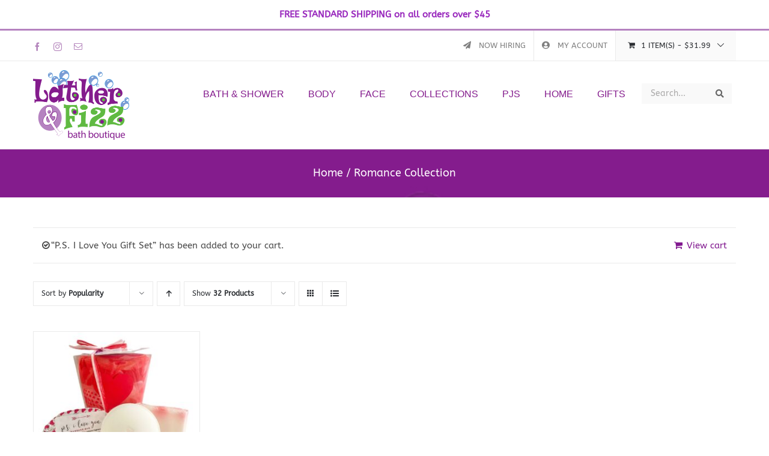

--- FILE ---
content_type: text/html; charset=UTF-8
request_url: https://latherandfizz.com/product-category/romance-collection/?add-to-cart=19624&product_count=32&product_orderby=popularity&product_view=grid&product_order=desc
body_size: 22344
content:
<!DOCTYPE html>
<html class="avada-html-layout-wide avada-html-header-position-top avada-html-is-archive" lang="en" prefix="og: http://ogp.me/ns# fb: http://ogp.me/ns/fb#">
<head>
	<meta http-equiv="X-UA-Compatible" content="IE=edge" />
	<meta http-equiv="Content-Type" content="text/html; charset=utf-8"/>
<script type="text/javascript">
/* <![CDATA[ */
var gform;gform||(document.addEventListener("gform_main_scripts_loaded",function(){gform.scriptsLoaded=!0}),document.addEventListener("gform/theme/scripts_loaded",function(){gform.themeScriptsLoaded=!0}),window.addEventListener("DOMContentLoaded",function(){gform.domLoaded=!0}),gform={domLoaded:!1,scriptsLoaded:!1,themeScriptsLoaded:!1,isFormEditor:()=>"function"==typeof InitializeEditor,callIfLoaded:function(o){return!(!gform.domLoaded||!gform.scriptsLoaded||!gform.themeScriptsLoaded&&!gform.isFormEditor()||(gform.isFormEditor()&&console.warn("The use of gform.initializeOnLoaded() is deprecated in the form editor context and will be removed in Gravity Forms 3.1."),o(),0))},initializeOnLoaded:function(o){gform.callIfLoaded(o)||(document.addEventListener("gform_main_scripts_loaded",()=>{gform.scriptsLoaded=!0,gform.callIfLoaded(o)}),document.addEventListener("gform/theme/scripts_loaded",()=>{gform.themeScriptsLoaded=!0,gform.callIfLoaded(o)}),window.addEventListener("DOMContentLoaded",()=>{gform.domLoaded=!0,gform.callIfLoaded(o)}))},hooks:{action:{},filter:{}},addAction:function(o,r,e,t){gform.addHook("action",o,r,e,t)},addFilter:function(o,r,e,t){gform.addHook("filter",o,r,e,t)},doAction:function(o){gform.doHook("action",o,arguments)},applyFilters:function(o){return gform.doHook("filter",o,arguments)},removeAction:function(o,r){gform.removeHook("action",o,r)},removeFilter:function(o,r,e){gform.removeHook("filter",o,r,e)},addHook:function(o,r,e,t,n){null==gform.hooks[o][r]&&(gform.hooks[o][r]=[]);var d=gform.hooks[o][r];null==n&&(n=r+"_"+d.length),gform.hooks[o][r].push({tag:n,callable:e,priority:t=null==t?10:t})},doHook:function(r,o,e){var t;if(e=Array.prototype.slice.call(e,1),null!=gform.hooks[r][o]&&((o=gform.hooks[r][o]).sort(function(o,r){return o.priority-r.priority}),o.forEach(function(o){"function"!=typeof(t=o.callable)&&(t=window[t]),"action"==r?t.apply(null,e):e[0]=t.apply(null,e)})),"filter"==r)return e[0]},removeHook:function(o,r,t,n){var e;null!=gform.hooks[o][r]&&(e=(e=gform.hooks[o][r]).filter(function(o,r,e){return!!(null!=n&&n!=o.tag||null!=t&&t!=o.priority)}),gform.hooks[o][r]=e)}});
/* ]]> */
</script>

	<meta name="viewport" content="width=device-width, initial-scale=1" />
	<link href="https://fonts.googleapis.com/css?family=Poppins:100,100i,200,200i,300,300i,400,400i,500,500i,600,600i,700,700i,800,800i,900,900i%7CMontserrat:100,100i,200,200i,300,300i,400,400i,500,500i,600,600i,700,700i,800,800i,900,900i" rel="stylesheet"><meta name='robots' content='index, follow, max-image-preview:large, max-snippet:-1, max-video-preview:-1' />
	<style>img:is([sizes="auto" i], [sizes^="auto," i]) { contain-intrinsic-size: 3000px 1500px }</style>
	
	<!-- This site is optimized with the Yoast SEO plugin v24.5 - https://yoast.com/wordpress/plugins/seo/ -->
	<title>Romance Collection Archives - Lather &amp; Fizz</title>
	<link rel="canonical" href="https://latherandfizz.com/product-category/romance-collection/" />
	<meta property="og:locale" content="en_US" />
	<meta property="og:type" content="article" />
	<meta property="og:title" content="Romance Collection Archives - Lather &amp; Fizz" />
	<meta property="og:url" content="https://latherandfizz.com/product-category/romance-collection/" />
	<meta property="og:site_name" content="Lather &amp; Fizz" />
	<meta name="twitter:card" content="summary_large_image" />
	<script type="application/ld+json" class="yoast-schema-graph">{"@context":"https://schema.org","@graph":[{"@type":"CollectionPage","@id":"https://latherandfizz.com/product-category/romance-collection/","url":"https://latherandfizz.com/product-category/romance-collection/","name":"Romance Collection Archives - Lather &amp; Fizz","isPartOf":{"@id":"https://latherandfizz.com/#website"},"primaryImageOfPage":{"@id":"https://latherandfizz.com/product-category/romance-collection/#primaryimage"},"image":{"@id":"https://latherandfizz.com/product-category/romance-collection/#primaryimage"},"thumbnailUrl":"https://latherandfizz.com/wp-content/uploads/2021/01/p.s.-i-love-you-gift-pack.jpg","breadcrumb":{"@id":"https://latherandfizz.com/product-category/romance-collection/#breadcrumb"},"inLanguage":"en"},{"@type":"ImageObject","inLanguage":"en","@id":"https://latherandfizz.com/product-category/romance-collection/#primaryimage","url":"https://latherandfizz.com/wp-content/uploads/2021/01/p.s.-i-love-you-gift-pack.jpg","contentUrl":"https://latherandfizz.com/wp-content/uploads/2021/01/p.s.-i-love-you-gift-pack.jpg","width":1321,"height":1200},{"@type":"BreadcrumbList","@id":"https://latherandfizz.com/product-category/romance-collection/#breadcrumb","itemListElement":[{"@type":"ListItem","position":1,"name":"Home","item":"https://latherandfizz.com/"},{"@type":"ListItem","position":2,"name":"Romance Collection"}]},{"@type":"WebSite","@id":"https://latherandfizz.com/#website","url":"https://latherandfizz.com/","name":"Lather &amp; Fizz","description":"A bath and body boutique located in Tahoe City, California","publisher":{"@id":"https://latherandfizz.com/#organization"},"potentialAction":[{"@type":"SearchAction","target":{"@type":"EntryPoint","urlTemplate":"https://latherandfizz.com/?s={search_term_string}"},"query-input":{"@type":"PropertyValueSpecification","valueRequired":true,"valueName":"search_term_string"}}],"inLanguage":"en"},{"@type":"Organization","@id":"https://latherandfizz.com/#organization","name":"Lather &amp; Fizz","url":"https://latherandfizz.com/","logo":{"@type":"ImageObject","inLanguage":"en","@id":"https://latherandfizz.com/#/schema/logo/image/","url":"https://latherandfizz.com/wp-content/uploads/2018/11/latherfizzlogo320px.png","contentUrl":"https://latherandfizz.com/wp-content/uploads/2018/11/latherfizzlogo320px.png","width":320,"height":231,"caption":"Lather &amp; Fizz"},"image":{"@id":"https://latherandfizz.com/#/schema/logo/image/"}}]}</script>
	<!-- / Yoast SEO plugin. -->


<link rel="alternate" type="application/rss+xml" title="Lather &amp; Fizz &raquo; Feed" href="https://latherandfizz.com/feed/" />
<link rel="alternate" type="application/rss+xml" title="Lather &amp; Fizz &raquo; Comments Feed" href="https://latherandfizz.com/comments/feed/" />
					<link rel="shortcut icon" href="https://latherandfizz.com/wp-content/uploads/2020/05/32x32.png" type="image/x-icon" />
		
					<!-- Apple Touch Icon -->
			<link rel="apple-touch-icon" sizes="180x180" href="https://latherandfizz.com/wp-content/uploads/2020/05/114x114.png">
		
					<!-- Android Icon -->
			<link rel="icon" sizes="192x192" href="https://latherandfizz.com/wp-content/uploads/2020/05/57x57.png">
		
					<!-- MS Edge Icon -->
			<meta name="msapplication-TileImage" content="https://latherandfizz.com/wp-content/uploads/2020/05/72x72.png">
				<link rel="alternate" type="application/rss+xml" title="Lather &amp; Fizz &raquo; Romance Collection Category Feed" href="https://latherandfizz.com/product-category/romance-collection/feed/" />
				
		<meta property="og:locale" content="en_US"/>
		<meta property="og:type" content="article"/>
		<meta property="og:site_name" content="Lather &amp; Fizz"/>
		<meta property="og:title" content="Romance Collection Archives - Lather &amp; Fizz"/>
				<meta property="og:url" content="https://latherandfizz.com/product/p-s-i-love-you-gift-set/"/>
																				<meta property="og:image" content="https://latherandfizz.com/wp-content/uploads/2021/01/p.s.-i-love-you-gift-pack.jpg"/>
		<meta property="og:image:width" content="1321"/>
		<meta property="og:image:height" content="1200"/>
		<meta property="og:image:type" content="image/jpeg"/>
				<script type="text/javascript">
/* <![CDATA[ */
window._wpemojiSettings = {"baseUrl":"https:\/\/s.w.org\/images\/core\/emoji\/15.0.3\/72x72\/","ext":".png","svgUrl":"https:\/\/s.w.org\/images\/core\/emoji\/15.0.3\/svg\/","svgExt":".svg","source":{"concatemoji":"https:\/\/latherandfizz.com\/wp-includes\/js\/wp-emoji-release.min.js?ver=6.7.4"}};
/*! This file is auto-generated */
!function(i,n){var o,s,e;function c(e){try{var t={supportTests:e,timestamp:(new Date).valueOf()};sessionStorage.setItem(o,JSON.stringify(t))}catch(e){}}function p(e,t,n){e.clearRect(0,0,e.canvas.width,e.canvas.height),e.fillText(t,0,0);var t=new Uint32Array(e.getImageData(0,0,e.canvas.width,e.canvas.height).data),r=(e.clearRect(0,0,e.canvas.width,e.canvas.height),e.fillText(n,0,0),new Uint32Array(e.getImageData(0,0,e.canvas.width,e.canvas.height).data));return t.every(function(e,t){return e===r[t]})}function u(e,t,n){switch(t){case"flag":return n(e,"\ud83c\udff3\ufe0f\u200d\u26a7\ufe0f","\ud83c\udff3\ufe0f\u200b\u26a7\ufe0f")?!1:!n(e,"\ud83c\uddfa\ud83c\uddf3","\ud83c\uddfa\u200b\ud83c\uddf3")&&!n(e,"\ud83c\udff4\udb40\udc67\udb40\udc62\udb40\udc65\udb40\udc6e\udb40\udc67\udb40\udc7f","\ud83c\udff4\u200b\udb40\udc67\u200b\udb40\udc62\u200b\udb40\udc65\u200b\udb40\udc6e\u200b\udb40\udc67\u200b\udb40\udc7f");case"emoji":return!n(e,"\ud83d\udc26\u200d\u2b1b","\ud83d\udc26\u200b\u2b1b")}return!1}function f(e,t,n){var r="undefined"!=typeof WorkerGlobalScope&&self instanceof WorkerGlobalScope?new OffscreenCanvas(300,150):i.createElement("canvas"),a=r.getContext("2d",{willReadFrequently:!0}),o=(a.textBaseline="top",a.font="600 32px Arial",{});return e.forEach(function(e){o[e]=t(a,e,n)}),o}function t(e){var t=i.createElement("script");t.src=e,t.defer=!0,i.head.appendChild(t)}"undefined"!=typeof Promise&&(o="wpEmojiSettingsSupports",s=["flag","emoji"],n.supports={everything:!0,everythingExceptFlag:!0},e=new Promise(function(e){i.addEventListener("DOMContentLoaded",e,{once:!0})}),new Promise(function(t){var n=function(){try{var e=JSON.parse(sessionStorage.getItem(o));if("object"==typeof e&&"number"==typeof e.timestamp&&(new Date).valueOf()<e.timestamp+604800&&"object"==typeof e.supportTests)return e.supportTests}catch(e){}return null}();if(!n){if("undefined"!=typeof Worker&&"undefined"!=typeof OffscreenCanvas&&"undefined"!=typeof URL&&URL.createObjectURL&&"undefined"!=typeof Blob)try{var e="postMessage("+f.toString()+"("+[JSON.stringify(s),u.toString(),p.toString()].join(",")+"));",r=new Blob([e],{type:"text/javascript"}),a=new Worker(URL.createObjectURL(r),{name:"wpTestEmojiSupports"});return void(a.onmessage=function(e){c(n=e.data),a.terminate(),t(n)})}catch(e){}c(n=f(s,u,p))}t(n)}).then(function(e){for(var t in e)n.supports[t]=e[t],n.supports.everything=n.supports.everything&&n.supports[t],"flag"!==t&&(n.supports.everythingExceptFlag=n.supports.everythingExceptFlag&&n.supports[t]);n.supports.everythingExceptFlag=n.supports.everythingExceptFlag&&!n.supports.flag,n.DOMReady=!1,n.readyCallback=function(){n.DOMReady=!0}}).then(function(){return e}).then(function(){var e;n.supports.everything||(n.readyCallback(),(e=n.source||{}).concatemoji?t(e.concatemoji):e.wpemoji&&e.twemoji&&(t(e.twemoji),t(e.wpemoji)))}))}((window,document),window._wpemojiSettings);
/* ]]> */
</script>
<link rel='stylesheet' id='wc-blocks-integration-css' href='https://latherandfizz.com/wp-content/plugins/woocommerce-subscriptions/build/index.css?ver=8.3.0' type='text/css' media='all' />
<link rel='stylesheet' id='layerslider-css' href='https://latherandfizz.com/wp-content/plugins/LayerSlider/assets/static/layerslider/css/layerslider.css?ver=8.0.1' type='text/css' media='all' />
<style id='wp-emoji-styles-inline-css' type='text/css'>

	img.wp-smiley, img.emoji {
		display: inline !important;
		border: none !important;
		box-shadow: none !important;
		height: 1em !important;
		width: 1em !important;
		margin: 0 0.07em !important;
		vertical-align: -0.1em !important;
		background: none !important;
		padding: 0 !important;
	}
</style>
<link rel='stylesheet' id='wc-gift-cards-blocks-integration-css' href='https://latherandfizz.com/wp-content/plugins/woocommerce-gift-cards/assets/dist/frontend/blocks.css?ver=2.5.0' type='text/css' media='all' />
<link rel='stylesheet' id='simple-banner-style-css' href='https://latherandfizz.com/wp-content/plugins/simple-banner/simple-banner.css?ver=3.2.0' type='text/css' media='all' />
<style id='woocommerce-inline-inline-css' type='text/css'>
.woocommerce form .form-row .required { visibility: visible; }
</style>
<link rel='stylesheet' id='wc-gc-css-css' href='https://latherandfizz.com/wp-content/plugins/woocommerce-gift-cards/assets/css/frontend/woocommerce.css?ver=2.5.0' type='text/css' media='all' />
<link rel='stylesheet' id='yith-infs-style-css' href='https://latherandfizz.com/wp-content/plugins/yith-infinite-scrolling/assets/css/frontend.css?ver=2.1.0' type='text/css' media='all' />
<link rel='stylesheet' id='brands-styles-css' href='https://latherandfizz.com/wp-content/plugins/woocommerce/assets/css/brands.css?ver=9.8.5' type='text/css' media='all' />
<link rel='stylesheet' id='wcsatt-css-css' href='https://latherandfizz.com/wp-content/plugins/woocommerce-all-products-for-subscriptions/assets/css/frontend/woocommerce.css?ver=6.0.5' type='text/css' media='all' />
<link rel='stylesheet' id='wc-pb-checkout-blocks-css' href='https://latherandfizz.com/wp-content/plugins/woocommerce-product-bundles/assets/css/frontend/checkout-blocks.css?ver=8.3.2' type='text/css' media='all' />
<link rel='stylesheet' id='ubermenu-css' href='https://latherandfizz.com/wp-content/plugins/ubermenu/pro/assets/css/ubermenu.min.css?ver=3.7.2' type='text/css' media='all' />
<link rel='stylesheet' id='ubermenu-minimal-css' href='https://latherandfizz.com/wp-content/plugins/ubermenu/assets/css/skins/minimal.css?ver=6.7.4' type='text/css' media='all' />
<link rel='stylesheet' id='ubermenu-font-awesome-all-css' href='https://latherandfizz.com/wp-content/plugins/ubermenu/assets/fontawesome/css/all.min.css?ver=6.7.4' type='text/css' media='all' />
<link rel='stylesheet' id='wc-bundle-style-css' href='https://latherandfizz.com/wp-content/plugins/woocommerce-product-bundles/assets/css/frontend/woocommerce.css?ver=8.3.2' type='text/css' media='all' />
<link rel='stylesheet' id='fusion-dynamic-css-css' href='https://latherandfizz.com/wp-content/uploads/fusion-styles/5ff6e2f3570e40e75fd8f637181c5cd2.min.css?ver=3.13.3' type='text/css' media='all' />
<script type="text/javascript" src="https://latherandfizz.com/wp-includes/js/jquery/jquery.min.js?ver=3.7.1" id="jquery-core-js"></script>
<script type="text/javascript" src="https://latherandfizz.com/wp-includes/js/jquery/jquery-migrate.min.js?ver=3.4.1" id="jquery-migrate-js"></script>
<script type="text/javascript" id="layerslider-utils-js-extra">
/* <![CDATA[ */
var LS_Meta = {"v":"8.0.1","fixGSAP":"1"};
/* ]]> */
</script>
<script type="text/javascript" src="https://latherandfizz.com/wp-content/plugins/LayerSlider/assets/static/layerslider/js/layerslider.utils.js?ver=8.0.1" id="layerslider-utils-js"></script>
<script type="text/javascript" src="https://latherandfizz.com/wp-content/plugins/LayerSlider/assets/static/layerslider/js/layerslider.kreaturamedia.jquery.js?ver=8.0.1" id="layerslider-js"></script>
<script type="text/javascript" src="https://latherandfizz.com/wp-content/plugins/LayerSlider/assets/static/layerslider/js/layerslider.transitions.js?ver=8.0.1" id="layerslider-transitions-js"></script>
<script type="text/javascript" src="https://latherandfizz.com/wp-content/plugins/revslider/public/assets/js/jquery.themepunch.tools.min.js?ver=5.4.8" id="tp-tools-js"></script>
<script type="text/javascript" src="https://latherandfizz.com/wp-content/plugins/revslider/public/assets/js/jquery.themepunch.revolution.min.js?ver=5.4.8" id="revmin-js"></script>
<script type="text/javascript" id="simple-banner-script-js-before">
/* <![CDATA[ */
const simpleBannerScriptParams = {"pro_version_enabled":"","debug_mode":false,"id":19624,"version":"3.2.0","banner_params":[{"hide_simple_banner":"no","simple_banner_prepend_element":"body","simple_banner_position":"","header_margin":"0px","header_padding":"0px","wp_body_open_enabled":"","wp_body_open":true,"simple_banner_z_index":"","simple_banner_text":"FREE STANDARD SHIPPING on all orders over $45","disabled_on_current_page":false,"disabled_pages_array":[],"is_current_page_a_post":false,"disabled_on_posts":"","simple_banner_disabled_page_paths":false,"simple_banner_font_size":"","simple_banner_color":"#ffffff","simple_banner_text_color":"#9929bd","simple_banner_link_color":"#e392ff","simple_banner_close_color":"","simple_banner_custom_css":"","simple_banner_scrolling_custom_css":"","simple_banner_text_custom_css":"","simple_banner_button_css":"","site_custom_css":"","keep_site_custom_css":"","site_custom_js":"","keep_site_custom_js":"","close_button_enabled":"","close_button_expiration":"","close_button_cookie_set":false,"current_date":{"date":"2026-01-24 03:05:49.336434","timezone_type":3,"timezone":"UTC"},"start_date":{"date":"2026-01-24 03:05:49.336453","timezone_type":3,"timezone":"UTC"},"end_date":{"date":"2026-01-24 03:05:49.336461","timezone_type":3,"timezone":"UTC"},"simple_banner_start_after_date":"","simple_banner_remove_after_date":"","simple_banner_insert_inside_element":""}]}
/* ]]> */
</script>
<script type="text/javascript" src="https://latherandfizz.com/wp-content/plugins/simple-banner/simple-banner.js?ver=3.2.0" id="simple-banner-script-js"></script>
<script type="text/javascript" src="https://latherandfizz.com/wp-content/plugins/woocommerce/assets/js/jquery-blockui/jquery.blockUI.min.js?ver=2.7.0-wc.9.8.5" id="jquery-blockui-js" defer="defer" data-wp-strategy="defer"></script>
<script type="text/javascript" id="wc-add-to-cart-js-extra">
/* <![CDATA[ */
var wc_add_to_cart_params = {"ajax_url":"\/wp-admin\/admin-ajax.php","wc_ajax_url":"\/?wc-ajax=%%endpoint%%","i18n_view_cart":"View cart","cart_url":"https:\/\/latherandfizz.com\/cart\/","is_cart":"","cart_redirect_after_add":"no"};
/* ]]> */
</script>
<script type="text/javascript" src="https://latherandfizz.com/wp-content/plugins/woocommerce/assets/js/frontend/add-to-cart.min.js?ver=9.8.5" id="wc-add-to-cart-js" defer="defer" data-wp-strategy="defer"></script>
<script type="text/javascript" src="https://latherandfizz.com/wp-content/plugins/woocommerce/assets/js/js-cookie/js.cookie.min.js?ver=2.1.4-wc.9.8.5" id="js-cookie-js" defer="defer" data-wp-strategy="defer"></script>
<script type="text/javascript" id="woocommerce-js-extra">
/* <![CDATA[ */
var woocommerce_params = {"ajax_url":"\/wp-admin\/admin-ajax.php","wc_ajax_url":"\/?wc-ajax=%%endpoint%%","i18n_password_show":"Show password","i18n_password_hide":"Hide password"};
/* ]]> */
</script>
<script type="text/javascript" src="https://latherandfizz.com/wp-content/plugins/woocommerce/assets/js/frontend/woocommerce.min.js?ver=9.8.5" id="woocommerce-js" defer="defer" data-wp-strategy="defer"></script>
<script type="text/javascript" id="wc-settings-dep-in-header-js-after">
/* <![CDATA[ */
console.warn( "Scripts that have a dependency on [wc-settings, wc-blocks-checkout] must be loaded in the footer, automatewoo-marketing-optin-editor-script was registered to load in the header, but has been switched to load in the footer instead. See https://github.com/woocommerce/woocommerce-gutenberg-products-block/pull/5059" );
/* ]]> */
</script>
<meta name="generator" content="Powered by LayerSlider 8.0.1 - Build Heros, Sliders, and Popups. Create Animations and Beautiful, Rich Web Content as Easy as Never Before on WordPress." />
<!-- LayerSlider updates and docs at: https://layerslider.com -->
<link rel="https://api.w.org/" href="https://latherandfizz.com/wp-json/" /><link rel="alternate" title="JSON" type="application/json" href="https://latherandfizz.com/wp-json/wp/v2/product_cat/80" /><link rel="EditURI" type="application/rsd+xml" title="RSD" href="https://latherandfizz.com/xmlrpc.php?rsd" />
<meta name="generator" content="WordPress 6.7.4" />
<meta name="generator" content="WooCommerce 9.8.5" />
<style id="simple-banner-header-margin" type="text/css">header{margin-top:0px;}</style><style id="simple-banner-header-padding" type="text/css" >header{padding-top:0px;}</style><style id="simple-banner-background-color" type="text/css">.simple-banner{background:#ffffff;}</style><style id="simple-banner-text-color" type="text/css">.simple-banner .simple-banner-text{color:#9929bd;}</style><style id="simple-banner-link-color" type="text/css">.simple-banner .simple-banner-text a{color:#e392ff;}</style><style id="simple-banner-z-index" type="text/css">.simple-banner{z-index: 99999;}</style><style id="simple-banner-site-custom-css-dummy" type="text/css"></style><script id="simple-banner-site-custom-js-dummy" type="text/javascript"></script><style id="ubermenu-custom-generated-css">
/** Font Awesome 4 Compatibility **/
.fa{font-style:normal;font-variant:normal;font-weight:normal;font-family:FontAwesome;}

/** UberMenu Custom Menu Styles (Customizer) **/
/* main */
 .ubermenu-main { margin-top:30px; }
 .ubermenu.ubermenu-main { background:none; border:none; box-shadow:none; }
 .ubermenu.ubermenu-main .ubermenu-item-level-0 > .ubermenu-target { border:none; box-shadow:none; }
 .ubermenu.ubermenu-main.ubermenu-horizontal .ubermenu-submenu-drop.ubermenu-submenu-align-left_edge_bar, .ubermenu.ubermenu-main.ubermenu-horizontal .ubermenu-submenu-drop.ubermenu-submenu-align-full_width { left:0; }
 .ubermenu.ubermenu-main.ubermenu-horizontal .ubermenu-item-level-0.ubermenu-active > .ubermenu-submenu-drop, .ubermenu.ubermenu-main.ubermenu-horizontal:not(.ubermenu-transition-shift) .ubermenu-item-level-0 > .ubermenu-submenu-drop { margin-top:0; }
 .ubermenu-main .ubermenu-item-level-0 > .ubermenu-target { font-size:16px; text-transform:uppercase; color:#841c8d; }
 .ubermenu-main .ubermenu-nav .ubermenu-item.ubermenu-item-level-0 > .ubermenu-target { font-weight:normal; }
 .ubermenu.ubermenu-main .ubermenu-item-level-0:hover > .ubermenu-target, .ubermenu-main .ubermenu-item-level-0.ubermenu-active > .ubermenu-target { color:#841c8d; }
 .ubermenu-main .ubermenu-item-level-0.ubermenu-current-menu-item > .ubermenu-target, .ubermenu-main .ubermenu-item-level-0.ubermenu-current-menu-parent > .ubermenu-target, .ubermenu-main .ubermenu-item-level-0.ubermenu-current-menu-ancestor > .ubermenu-target { color:#841c8d; }
 .ubermenu-main .ubermenu-item.ubermenu-item-level-0 > .ubermenu-highlight { color:#85548c; }
 .ubermenu-main .ubermenu-submenu.ubermenu-submenu-drop { color:#85398c; }
 .ubermenu-main .ubermenu-submenu .ubermenu-highlight { color:#86588c; }
 .ubermenu-main .ubermenu-submenu .ubermenu-item-header > .ubermenu-target { color:#841c8d; }
 .ubermenu-main .ubermenu-submenu .ubermenu-item-header > .ubermenu-target:hover { color:#86548c; }
 .ubermenu-main .ubermenu-submenu .ubermenu-item-header.ubermenu-current-menu-item > .ubermenu-target { color:#853a8c; }
 .ubermenu-main .ubermenu-item-normal > .ubermenu-target { color:#841c8d; font-size:14px; font-weight:normal; }
 .ubermenu.ubermenu-main .ubermenu-item-normal > .ubermenu-target:hover, .ubermenu.ubermenu-main .ubermenu-item-normal.ubermenu-active > .ubermenu-target { color:#844a8c; }
 .ubermenu-main .ubermenu-item-normal.ubermenu-current-menu-item > .ubermenu-target { color:#841c8d; }
 .ubermenu-main .ubermenu-submenu-type-flyout > .ubermenu-item-normal > .ubermenu-target { padding-top:10px; padding-bottom:10px; }
 .ubermenu.ubermenu-main .ubermenu-search input.ubermenu-search-input, .ubermenu.ubermenu-main .ubermenu-search button[type='submit'] { font-size:14px; }
 .ubermenu.ubermenu-main .ubermenu-search input.ubermenu-search-input::-webkit-input-placeholder { font-size:14px; }
 .ubermenu.ubermenu-main .ubermenu-search input.ubermenu-search-input::-moz-placeholder { font-size:14px; }
 .ubermenu.ubermenu-main .ubermenu-search input.ubermenu-search-input::-ms-input-placeholder { font-size:14px; }
 .ubermenu-responsive-toggle-main, .ubermenu-main, .ubermenu-main .ubermenu-target, .ubermenu-main .ubermenu-nav .ubermenu-item-level-0 .ubermenu-target { font-family:sans-serif; }
 .ubermenu-main .ubermenu-item-level-0 > .ubermenu-target .ubermenu-icon { font-size:18px; }


/** UberMenu Custom Menu Item Styles (Menu Item Settings) **/
/* 20786 */  .ubermenu .ubermenu-item.ubermenu-item-20786 > .ubermenu-target { color:#841c8d; }

/* Icons */
.ubermenu .ubermenu-item-layout-icon_right > .ubermenu-target-title { margin-right: .6em; display: inline-block; }
.ubermenu .ubermenu-target.ubermenu-item-layout-icon_top, .ubermenu .ubermenu-target.ubermenu-item-layout-icon_bottom{ text-align:center; padding:20px; }
.ubermenu .ubermenu-target.ubermenu-item-layout-icon_top, .ubermenu .ubermenu-target.ubermenu-item-layout-icon_top > .ubermenu-target-text, .ubermenu .ubermenu-target.ubermenu-item-layout-icon_bottom > .ubermenu-target-text, .ubermenu .ubermenu-target.ubermenu-item-layout-icon_bottom > .ubermenu-icon{ text-align:center; display:block; margin-left:auto; margin-right:auto; }

/* Status: Loaded from Transient */

</style><style type="text/css" id="css-fb-visibility">@media screen and (max-width: 640px){.fusion-no-small-visibility{display:none !important;}body .sm-text-align-center{text-align:center !important;}body .sm-text-align-left{text-align:left !important;}body .sm-text-align-right{text-align:right !important;}body .sm-flex-align-center{justify-content:center !important;}body .sm-flex-align-flex-start{justify-content:flex-start !important;}body .sm-flex-align-flex-end{justify-content:flex-end !important;}body .sm-mx-auto{margin-left:auto !important;margin-right:auto !important;}body .sm-ml-auto{margin-left:auto !important;}body .sm-mr-auto{margin-right:auto !important;}body .fusion-absolute-position-small{position:absolute;top:auto;width:100%;}.awb-sticky.awb-sticky-small{ position: sticky; top: var(--awb-sticky-offset,0); }}@media screen and (min-width: 641px) and (max-width: 1024px){.fusion-no-medium-visibility{display:none !important;}body .md-text-align-center{text-align:center !important;}body .md-text-align-left{text-align:left !important;}body .md-text-align-right{text-align:right !important;}body .md-flex-align-center{justify-content:center !important;}body .md-flex-align-flex-start{justify-content:flex-start !important;}body .md-flex-align-flex-end{justify-content:flex-end !important;}body .md-mx-auto{margin-left:auto !important;margin-right:auto !important;}body .md-ml-auto{margin-left:auto !important;}body .md-mr-auto{margin-right:auto !important;}body .fusion-absolute-position-medium{position:absolute;top:auto;width:100%;}.awb-sticky.awb-sticky-medium{ position: sticky; top: var(--awb-sticky-offset,0); }}@media screen and (min-width: 1025px){.fusion-no-large-visibility{display:none !important;}body .lg-text-align-center{text-align:center !important;}body .lg-text-align-left{text-align:left !important;}body .lg-text-align-right{text-align:right !important;}body .lg-flex-align-center{justify-content:center !important;}body .lg-flex-align-flex-start{justify-content:flex-start !important;}body .lg-flex-align-flex-end{justify-content:flex-end !important;}body .lg-mx-auto{margin-left:auto !important;margin-right:auto !important;}body .lg-ml-auto{margin-left:auto !important;}body .lg-mr-auto{margin-right:auto !important;}body .fusion-absolute-position-large{position:absolute;top:auto;width:100%;}.awb-sticky.awb-sticky-large{ position: sticky; top: var(--awb-sticky-offset,0); }}</style>	<noscript><style>.woocommerce-product-gallery{ opacity: 1 !important; }</style></noscript>
	<meta name="generator" content="Powered by Slider Revolution 5.4.8 - responsive, Mobile-Friendly Slider Plugin for WordPress with comfortable drag and drop interface." />
<script type="text/javascript">function setREVStartSize(e){									
						try{ e.c=jQuery(e.c);var i=jQuery(window).width(),t=9999,r=0,n=0,l=0,f=0,s=0,h=0;
							if(e.responsiveLevels&&(jQuery.each(e.responsiveLevels,function(e,f){f>i&&(t=r=f,l=e),i>f&&f>r&&(r=f,n=e)}),t>r&&(l=n)),f=e.gridheight[l]||e.gridheight[0]||e.gridheight,s=e.gridwidth[l]||e.gridwidth[0]||e.gridwidth,h=i/s,h=h>1?1:h,f=Math.round(h*f),"fullscreen"==e.sliderLayout){var u=(e.c.width(),jQuery(window).height());if(void 0!=e.fullScreenOffsetContainer){var c=e.fullScreenOffsetContainer.split(",");if (c) jQuery.each(c,function(e,i){u=jQuery(i).length>0?u-jQuery(i).outerHeight(!0):u}),e.fullScreenOffset.split("%").length>1&&void 0!=e.fullScreenOffset&&e.fullScreenOffset.length>0?u-=jQuery(window).height()*parseInt(e.fullScreenOffset,0)/100:void 0!=e.fullScreenOffset&&e.fullScreenOffset.length>0&&(u-=parseInt(e.fullScreenOffset,0))}f=u}else void 0!=e.minHeight&&f<e.minHeight&&(f=e.minHeight);e.c.closest(".rev_slider_wrapper").css({height:f})					
						}catch(d){console.log("Failure at Presize of Slider:"+d)}						
					};</script>
		<style type="text/css" id="wp-custom-css">
			#Hmpics img {
	 height: 288px;
  width: 512px;
  object-fit: cover;
}

.fusion-body .quantity, .single-product .product .summary .cart .quantity {
	margin-left:20px !important;
}

.fusion-body .avada-select-parent select {
	color:#000 !important;
	font-weight:bold !important;
}		</style>
				<script type="text/javascript">
			var doc = document.documentElement;
			doc.setAttribute( 'data-useragent', navigator.userAgent );
		</script>
		
	</head>

<body data-rsssl=1 class="archive tax-product_cat term-romance-collection term-80 theme-Avada woocommerce woocommerce-page woocommerce-no-js fusion-image-hovers fusion-pagination-sizing fusion-button_type-flat fusion-button_span-no fusion-button_gradient-linear avada-image-rollover-circle-yes avada-image-rollover-yes avada-image-rollover-direction-bottom fusion-body ltr no-tablet-sticky-header no-mobile-sticky-header no-mobile-slidingbar avada-has-rev-slider-styles fusion-disable-outline fusion-sub-menu-fade mobile-logo-pos-left layout-wide-mode avada-has-boxed-modal-shadow-none layout-scroll-offset-full avada-has-zero-margin-offset-top fusion-top-header menu-text-align-left fusion-woo-product-design-classic fusion-woo-shop-page-columns-4 fusion-woo-related-columns-4 fusion-woo-archive-page-columns-4 avada-has-woo-gallery-disabled woo-sale-badge-circle woo-outofstock-badge-top_bar fusion-ubermenu-support mobile-menu-design-modern fusion-hide-pagination-text fusion-header-layout-v2 avada-responsive avada-footer-fx-none avada-menu-highlight-style-bar fusion-search-form-classic fusion-main-menu-search-overlay fusion-avatar-square avada-dropdown-styles avada-blog-layout-grid avada-blog-archive-layout-grid avada-header-shadow-no avada-menu-icon-position-left avada-has-megamenu-shadow avada-has-pagetitle-100-width avada-has-pagetitle-bg-full avada-has-pagetitle-bg-parallax avada-has-main-nav-search-icon avada-has-titlebar-bar_and_content avada-has-pagination-padding avada-flyout-menu-direction-fade avada-ec-views-v1" data-awb-post-id="19624">
		<a class="skip-link screen-reader-text" href="#content">Skip to content</a>

	<div id="boxed-wrapper">
		
		<div id="wrapper" class="fusion-wrapper">
			<div id="home" style="position:relative;top:-1px;"></div>
							
					
			<header class="fusion-header-wrapper">
				<div class="fusion-header-v2 fusion-logo-alignment fusion-logo-left fusion-sticky-menu- fusion-sticky-logo- fusion-mobile-logo-1  fusion-mobile-menu-design-modern">
					
<div class="fusion-secondary-header">
	<div class="fusion-row">
					<div class="fusion-alignleft">
				<div class="fusion-social-links-header"><div class="fusion-social-networks"><div class="fusion-social-networks-wrapper"><a  class="fusion-social-network-icon fusion-tooltip fusion-facebook awb-icon-facebook" style data-placement="bottom" data-title="Facebook" data-toggle="tooltip" title="Facebook" href="https://www.facebook.com/latherandfizz/" target="_blank" rel="noreferrer"><span class="screen-reader-text">Facebook</span></a><a  class="fusion-social-network-icon fusion-tooltip fusion-instagram awb-icon-instagram" style data-placement="bottom" data-title="Instagram" data-toggle="tooltip" title="Instagram" href="https://www.instagram.com/latherandfizz/?hl=en" target="_blank" rel="noopener noreferrer"><span class="screen-reader-text">Instagram</span></a><a  class="fusion-social-network-icon fusion-tooltip fusion-mail awb-icon-mail" style data-placement="bottom" data-title="Email" data-toggle="tooltip" title="Email" href="mailto:&#115;ue&#064;l&#097;the&#114;a&#110;&#100;f&#105;&#122;z&#046;&#099;o&#109;" target="_self" rel="noopener noreferrer"><span class="screen-reader-text">Email</span></a></div></div></div>			</div>
							<div class="fusion-alignright">
				<nav class="fusion-secondary-menu" role="navigation" aria-label="Secondary Menu"><ul id="menu-top-navigation" class="menu"><li  id="menu-item-20398"  class="menu-item menu-item-type-post_type menu-item-object-page menu-item-20398"  data-item-id="20398"><a  href="https://latherandfizz.com/work-with-us/" class="fusion-flex-link fusion-bar-highlight"><span class="fusion-megamenu-icon"><i class="glyphicon fa-paper-plane fas" aria-hidden="true"></i></span><span class="menu-text">NOW HIRING</span></a></li><li  id="menu-item-22413"  class="menu-item menu-item-type-post_type menu-item-object-page menu-item-22413"  data-item-id="22413"><a  href="https://latherandfizz.com/my-account/" class="fusion-flex-link fusion-bar-highlight"><span class="fusion-megamenu-icon"><i class="glyphicon fa-user-circle fas" aria-hidden="true"></i></span><span class="menu-text">MY ACCOUNT</span></a></li><li class="fusion-custom-menu-item fusion-menu-cart fusion-secondary-menu-cart"><a class="fusion-secondary-menu-icon fusion-bar-highlight" href="https://latherandfizz.com/cart/"><span class="menu-text" aria-label="View Cart">1 Item(s) <span class="fusion-woo-cart-separator">-</span> <span class="woocommerce-Price-amount amount"><bdi><span class="woocommerce-Price-currencySymbol">&#36;</span>31.99</bdi></span></span></a><div class="fusion-custom-menu-item-contents fusion-menu-cart-items"><div class="fusion-menu-cart-item" data-cart-item-key="c34bddf29c9ba80bef301c9de914436e"><a href="https://latherandfizz.com/product/p-s-i-love-you-gift-set/"><img width="66" height="66" src="https://latherandfizz.com/wp-content/uploads/2021/01/p.s.-i-love-you-gift-pack-66x66.jpg" class="attachment-recent-works-thumbnail size-recent-works-thumbnail lazyload wp-post-image" alt="" decoding="async" srcset="data:image/svg+xml,%3Csvg%20xmlns%3D%27http%3A%2F%2Fwww.w3.org%2F2000%2Fsvg%27%20width%3D%271321%27%20height%3D%271200%27%20viewBox%3D%270%200%201321%201200%27%3E%3Crect%20width%3D%271321%27%20height%3D%271200%27%20fill-opacity%3D%220%22%2F%3E%3C%2Fsvg%3E" data-orig-src="https://latherandfizz.com/wp-content/uploads/2021/01/p.s.-i-love-you-gift-pack-66x66.jpg" data-srcset="https://latherandfizz.com/wp-content/uploads/2021/01/p.s.-i-love-you-gift-pack-66x66.jpg 66w, https://latherandfizz.com/wp-content/uploads/2021/01/p.s.-i-love-you-gift-pack-100x100.jpg 100w, https://latherandfizz.com/wp-content/uploads/2021/01/p.s.-i-love-you-gift-pack-150x150.jpg 150w" data-sizes="auto" /><div class="fusion-menu-cart-item-details"><span class="fusion-menu-cart-item-title">P.S. I Love You Gift Set</span><span class="fusion-menu-cart-item-quantity"><span class="awb-quantity">1</span> x <span class="woocommerce-Price-amount amount"><bdi><span class="woocommerce-Price-currencySymbol">&#36;</span>31.99</bdi></span></span></div></a></div><div class="fusion-menu-cart-checkout"><div class="fusion-menu-cart-link"><a href="https://latherandfizz.com/cart/"><span class>View Cart</span></a></div><div class="fusion-menu-cart-checkout-link"><a href="https://latherandfizz.com/checkout/"><span>Checkout</span></a></div></div></div></li></ul></nav><nav class="fusion-mobile-nav-holder fusion-mobile-menu-text-align-left" aria-label="Secondary Mobile Menu"></nav>			</div>
			</div>
</div>
<div class="fusion-header-sticky-height"></div>
<div class="fusion-header">
	<div class="fusion-row">
					<div class="fusion-logo" data-margin-top="15px" data-margin-bottom="15px" data-margin-left="0px" data-margin-right="0px">
			<a class="fusion-logo-link"  href="https://latherandfizz.com/" >

						<!-- standard logo -->
			<img src="https://latherandfizz.com/wp-content/uploads/2018/11/latherfizzlogo245px.png" srcset="https://latherandfizz.com/wp-content/uploads/2018/11/latherfizzlogo245px.png 1x, https://latherandfizz.com/wp-content/uploads/2018/11/latherfizzlogo320px.png 2x" width="245" height="177" style="max-height:177px;height:auto;" alt="Lather &amp; Fizz Logo" data-retina_logo_url="https://latherandfizz.com/wp-content/uploads/2018/11/latherfizzlogo320px.png" class="fusion-standard-logo" />

											<!-- mobile logo -->
				<img src="https://latherandfizz.com/wp-content/uploads/2018/11/latherfizzlogo320px.png" srcset="https://latherandfizz.com/wp-content/uploads/2018/11/latherfizzlogo320px.png 1x, https://latherandfizz.com/wp-content/uploads/2018/11/latherfizzlogo320px.png 2x" width="320" height="231" style="max-height:231px;height:auto;" alt="Lather &amp; Fizz Logo" data-retina_logo_url="https://latherandfizz.com/wp-content/uploads/2018/11/latherfizzlogo320px.png" class="fusion-mobile-logo" />
			
					</a>
		</div>		<nav class="fusion-main-menu fusion-ubermenu fusion-ubermenu-mobile" aria-label="Main Menu"><div class="fusion-overlay-search">		<form role="search" class="searchform fusion-search-form  fusion-search-form-classic" method="get" action="https://latherandfizz.com/">
			<div class="fusion-search-form-content">

				
				<div class="fusion-search-field search-field">
					<label><span class="screen-reader-text">Search for:</span>
													<input type="search" value="" name="s" class="s" placeholder="Search..." required aria-required="true" aria-label="Search..."/>
											</label>
				</div>
				<div class="fusion-search-button search-button">
					<input type="submit" class="fusion-search-submit searchsubmit" aria-label="Search" value="&#xf002;" />
									</div>

				
			</div>


			
		</form>
		<div class="fusion-search-spacer"></div><a href="#" role="button" aria-label="Close Search" class="fusion-close-search"></a></div>
<!-- UberMenu [Configuration:main] [Theme Loc:main_navigation] [Integration:auto] -->
<button class="ubermenu-responsive-toggle ubermenu-responsive-toggle-main ubermenu-skin-minimal ubermenu-loc-main_navigation ubermenu-responsive-toggle-content-align-left ubermenu-responsive-toggle-align-full " tabindex="0" data-ubermenu-target="ubermenu-main-44-main_navigation-2"><i class="fas fa-bars" ></i>Menu</button><nav id="ubermenu-main-44-main_navigation-2" class="ubermenu ubermenu-nojs ubermenu-main ubermenu-menu-44 ubermenu-loc-main_navigation ubermenu-responsive ubermenu-responsive-default ubermenu-responsive-collapse ubermenu-horizontal ubermenu-transition-fade ubermenu-trigger-hover_intent ubermenu-skin-minimal  ubermenu-bar-align-full ubermenu-items-align-auto ubermenu-bound ubermenu-disable-submenu-scroll ubermenu-retractors-responsive ubermenu-submenu-indicator-closes"><ul id="ubermenu-nav-main-44-main_navigation" class="ubermenu-nav" data-title="Main Navigation"><li id="menu-item-19139" class="ubermenu-item ubermenu-item-type-custom ubermenu-item-object-custom ubermenu-item-has-children ubermenu-item-19139 ubermenu-item-level-0 ubermenu-column ubermenu-column-auto ubermenu-has-submenu-drop ubermenu-has-submenu-flyout" ><a class="ubermenu-target ubermenu-item-layout-default ubermenu-item-layout-text_only ubermenu-noindicator" href="#" tabindex="0"><span class="ubermenu-target-title ubermenu-target-text">Bath &#038; Shower</span></a><ul  class="ubermenu-submenu ubermenu-submenu-id-19139 ubermenu-submenu-type-flyout ubermenu-submenu-drop ubermenu-submenu-align-left_edge_item"  ><li id="menu-item-19146" class="ubermenu-item ubermenu-item-type-custom ubermenu-item-object-custom ubermenu-item-has-children ubermenu-item-19146 ubermenu-item-auto ubermenu-item-normal ubermenu-item-level-1 ubermenu-has-submenu-drop ubermenu-has-submenu-flyout" ><a class="ubermenu-target ubermenu-item-layout-default ubermenu-item-layout-text_only" href="#"><span class="ubermenu-target-title ubermenu-target-text">Bath</span></a><ul  class="ubermenu-submenu ubermenu-submenu-id-19146 ubermenu-submenu-type-auto ubermenu-submenu-type-flyout ubermenu-submenu-drop ubermenu-submenu-align-left_edge_item"  ><li id="menu-item-19148" class="ubermenu-item ubermenu-item-type-taxonomy ubermenu-item-object-product_cat ubermenu-item-has-children ubermenu-item-19148 ubermenu-item-auto ubermenu-item-normal ubermenu-item-level-2 ubermenu-has-submenu-drop ubermenu-has-submenu-flyout" ><a class="ubermenu-target ubermenu-item-layout-default ubermenu-item-layout-text_only" href="https://latherandfizz.com/product-category/bath-bombs/"><span class="ubermenu-target-title ubermenu-target-text">Bath Bombs</span></a><ul  class="ubermenu-submenu ubermenu-submenu-id-19148 ubermenu-submenu-type-auto ubermenu-submenu-type-flyout ubermenu-submenu-drop ubermenu-submenu-align-left_edge_item"  ><li id="menu-item-19150" class="ubermenu-item ubermenu-item-type-taxonomy ubermenu-item-object-product_cat ubermenu-item-19150 ubermenu-item-auto ubermenu-item-normal ubermenu-item-level-3" ><a class="ubermenu-target ubermenu-item-layout-default ubermenu-item-layout-text_only" href="https://latherandfizz.com/product-category/bath-bombs/"><span class="ubermenu-target-title ubermenu-target-text">All Bath Bombs</span></a></li><li id="menu-item-19151" class="ubermenu-item ubermenu-item-type-taxonomy ubermenu-item-object-product_cat ubermenu-item-19151 ubermenu-item-auto ubermenu-item-normal ubermenu-item-level-3" ><a class="ubermenu-target ubermenu-item-layout-default ubermenu-item-layout-text_only" href="https://latherandfizz.com/product-category/toy-surprise-bath-bombs/"><span class="ubermenu-target-title ubermenu-target-text">Toy Surprise Bath Bombs</span></a></li></ul></li><li id="menu-item-20541" class="ubermenu-item ubermenu-item-type-custom ubermenu-item-object-custom ubermenu-item-has-children ubermenu-item-20541 ubermenu-item-auto ubermenu-item-normal ubermenu-item-level-2 ubermenu-has-submenu-drop ubermenu-has-submenu-flyout" ><a class="ubermenu-target ubermenu-item-layout-default ubermenu-item-layout-text_only" href="#"><span class="ubermenu-target-title ubermenu-target-text">Bath Cupcakes</span></a><ul  class="ubermenu-submenu ubermenu-submenu-id-20541 ubermenu-submenu-type-auto ubermenu-submenu-type-flyout ubermenu-submenu-drop ubermenu-submenu-align-left_edge_item"  ><li id="menu-item-20542" class="ubermenu-item ubermenu-item-type-taxonomy ubermenu-item-object-product_cat ubermenu-item-20542 ubermenu-item-auto ubermenu-item-normal ubermenu-item-level-3" ><a class="ubermenu-target ubermenu-item-layout-default ubermenu-item-layout-text_only" href="https://latherandfizz.com/product-category/fizzy-bath-cupcakes/"><span class="ubermenu-target-title ubermenu-target-text">Fizzy Bath Cupcakes</span></a></li><li id="menu-item-20543" class="ubermenu-item ubermenu-item-type-taxonomy ubermenu-item-object-product_cat ubermenu-item-20543 ubermenu-item-auto ubermenu-item-normal ubermenu-item-level-3" ><a class="ubermenu-target ubermenu-item-layout-default ubermenu-item-layout-text_only" href="https://latherandfizz.com/product-category/cupcake-bubble-baths/"><span class="ubermenu-target-title ubermenu-target-text">Cupcake Bubble Baths</span></a></li></ul></li><li id="menu-item-19152" class="ubermenu-item ubermenu-item-type-custom ubermenu-item-object-custom ubermenu-item-has-children ubermenu-item-19152 ubermenu-item-auto ubermenu-item-normal ubermenu-item-level-2 ubermenu-has-submenu-drop ubermenu-has-submenu-flyout" ><a class="ubermenu-target ubermenu-item-layout-default ubermenu-item-layout-text_only" href="#"><span class="ubermenu-target-title ubermenu-target-text">Bath Oils</span></a><ul  class="ubermenu-submenu ubermenu-submenu-id-19152 ubermenu-submenu-type-auto ubermenu-submenu-type-flyout ubermenu-submenu-drop ubermenu-submenu-align-left_edge_item"  ><li id="menu-item-19153" class="ubermenu-item ubermenu-item-type-taxonomy ubermenu-item-object-product_cat ubermenu-item-19153 ubermenu-item-auto ubermenu-item-normal ubermenu-item-level-3" ><a class="ubermenu-target ubermenu-item-layout-default ubermenu-item-layout-text_only" href="https://latherandfizz.com/product-category/buttercups/"><span class="ubermenu-target-title ubermenu-target-text">Buttercups</span></a></li><li id="menu-item-19154" class="ubermenu-item ubermenu-item-type-taxonomy ubermenu-item-object-product_cat ubermenu-item-19154 ubermenu-item-auto ubermenu-item-normal ubermenu-item-level-3" ><a class="ubermenu-target ubermenu-item-layout-default ubermenu-item-layout-text_only" href="https://latherandfizz.com/product-category/melt-aways/"><span class="ubermenu-target-title ubermenu-target-text">Melt-Aways</span></a></li></ul></li><li id="menu-item-20134" class="ubermenu-item ubermenu-item-type-taxonomy ubermenu-item-object-product_cat ubermenu-item-20134 ubermenu-item-auto ubermenu-item-normal ubermenu-item-level-2" ><a class="ubermenu-target ubermenu-item-layout-default ubermenu-item-layout-text_only" href="https://latherandfizz.com/product-category/bath-gels/"><span class="ubermenu-target-title ubermenu-target-text">Bath Gels</span></a></li><li id="menu-item-19149" class="ubermenu-item ubermenu-item-type-taxonomy ubermenu-item-object-product_cat ubermenu-item-19149 ubermenu-item-auto ubermenu-item-normal ubermenu-item-level-2" ><a class="ubermenu-target ubermenu-item-layout-default ubermenu-item-layout-text_only" href="https://latherandfizz.com/product-category/bubble-baths/"><span class="ubermenu-target-title ubermenu-target-text">Bubble Baths</span></a></li></ul></li><li id="menu-item-19147" class="ubermenu-item ubermenu-item-type-custom ubermenu-item-object-custom ubermenu-item-has-children ubermenu-item-19147 ubermenu-item-auto ubermenu-item-normal ubermenu-item-level-1 ubermenu-has-submenu-drop ubermenu-has-submenu-flyout" ><a class="ubermenu-target ubermenu-item-layout-default ubermenu-item-layout-text_only" href="#"><span class="ubermenu-target-title ubermenu-target-text">Shower</span></a><ul  class="ubermenu-submenu ubermenu-submenu-id-19147 ubermenu-submenu-type-auto ubermenu-submenu-type-flyout ubermenu-submenu-drop ubermenu-submenu-align-left_edge_item"  ><li id="menu-item-19160" class="ubermenu-item ubermenu-item-type-taxonomy ubermenu-item-object-product_cat ubermenu-item-19160 ubermenu-item-auto ubermenu-item-normal ubermenu-item-level-2" ><a class="ubermenu-target ubermenu-item-layout-default ubermenu-item-layout-text_only" href="https://latherandfizz.com/product-category/scrubs/"><span class="ubermenu-target-title ubermenu-target-text">Scrubs</span></a></li><li id="menu-item-19158" class="ubermenu-item ubermenu-item-type-taxonomy ubermenu-item-object-product_cat ubermenu-item-19158 ubermenu-item-auto ubermenu-item-normal ubermenu-item-level-2" ><a class="ubermenu-target ubermenu-item-layout-default ubermenu-item-layout-text_only" href="https://latherandfizz.com/product-category/shower-gels/"><span class="ubermenu-target-title ubermenu-target-text">Shower Gels</span></a></li><li id="menu-item-19157" class="ubermenu-item ubermenu-item-type-taxonomy ubermenu-item-object-product_cat ubermenu-item-19157 ubermenu-item-auto ubermenu-item-normal ubermenu-item-level-2" ><a class="ubermenu-target ubermenu-item-layout-default ubermenu-item-layout-text_only" href="https://latherandfizz.com/product-category/shower-buddies/"><span class="ubermenu-target-title ubermenu-target-text">Shower Buddies</span></a></li><li id="menu-item-19159" class="ubermenu-item ubermenu-item-type-taxonomy ubermenu-item-object-product_cat ubermenu-item-19159 ubermenu-item-auto ubermenu-item-normal ubermenu-item-level-2" ><a class="ubermenu-target ubermenu-item-layout-default ubermenu-item-layout-text_only" href="https://latherandfizz.com/product-category/shower-vapours/"><span class="ubermenu-target-title ubermenu-target-text">Shower Vapours</span></a></li><li id="menu-item-19156" class="ubermenu-item ubermenu-item-type-taxonomy ubermenu-item-object-product_cat ubermenu-item-19156 ubermenu-item-auto ubermenu-item-normal ubermenu-item-level-2" ><a class="ubermenu-target ubermenu-item-layout-default ubermenu-item-layout-text_only" href="https://latherandfizz.com/product-category/soaps/"><span class="ubermenu-target-title ubermenu-target-text">Soap Bars</span></a></li></ul></li></ul></li><li id="menu-item-19140" class="ubermenu-item ubermenu-item-type-custom ubermenu-item-object-custom ubermenu-item-has-children ubermenu-item-19140 ubermenu-item-level-0 ubermenu-column ubermenu-column-auto ubermenu-has-submenu-drop ubermenu-has-submenu-flyout" ><a class="ubermenu-target ubermenu-item-layout-default ubermenu-item-layout-text_only ubermenu-noindicator" href="#" tabindex="0"><span class="ubermenu-target-title ubermenu-target-text">Body</span></a><ul  class="ubermenu-submenu ubermenu-submenu-id-19140 ubermenu-submenu-type-flyout ubermenu-submenu-drop ubermenu-submenu-align-left_edge_item"  ><!-- begin Segment: Menu ID 109 --><li id="menu-item-20055" class="ubermenu-item ubermenu-item-type-taxonomy ubermenu-item-object-product_cat ubermenu-item-has-children ubermenu-item-20055 ubermenu-item-auto ubermenu-item-normal ubermenu-item-level-1 ubermenu-has-submenu-drop ubermenu-has-submenu-flyout" ><a class="ubermenu-target ubermenu-item-layout-default ubermenu-item-layout-text_only" href="https://latherandfizz.com/product-category/hands/"><span class="ubermenu-target-title ubermenu-target-text">Hands</span></a><ul  class="ubermenu-submenu ubermenu-submenu-id-20055 ubermenu-submenu-type-auto ubermenu-submenu-type-flyout ubermenu-submenu-drop ubermenu-submenu-align-left_edge_item"  ><li id="menu-item-20053" class="ubermenu-item ubermenu-item-type-taxonomy ubermenu-item-object-product_cat ubermenu-item-20053 ubermenu-item-auto ubermenu-item-normal ubermenu-item-level-3" ><a class="ubermenu-target ubermenu-item-layout-default ubermenu-item-layout-text_only" href="https://latherandfizz.com/product-category/hands/hand-lotions/"><span class="ubermenu-target-title ubermenu-target-text">Hand Lotions</span></a></li><li id="menu-item-19166" class="ubermenu-item ubermenu-item-type-taxonomy ubermenu-item-object-product_cat ubermenu-item-19166 ubermenu-item-auto ubermenu-item-normal ubermenu-item-level-3" ><a class="ubermenu-target ubermenu-item-layout-default ubermenu-item-layout-text_only" href="https://latherandfizz.com/product-category/hands/sanitizers/"><span class="ubermenu-target-title ubermenu-target-text">Hand Sanitizers</span></a></li></ul></li><li id="menu-item-20054" class="ubermenu-item ubermenu-item-type-taxonomy ubermenu-item-object-product_cat ubermenu-item-has-children ubermenu-item-20054 ubermenu-item-auto ubermenu-item-normal ubermenu-item-level-1 ubermenu-has-submenu-drop ubermenu-has-submenu-flyout" ><a class="ubermenu-target ubermenu-item-layout-default ubermenu-item-layout-text_only" href="https://latherandfizz.com/product-category/body/"><span class="ubermenu-target-title ubermenu-target-text">Body</span></a><ul  class="ubermenu-submenu ubermenu-submenu-id-20054 ubermenu-submenu-type-auto ubermenu-submenu-type-flyout ubermenu-submenu-drop ubermenu-submenu-align-left_edge_item"  ><li id="menu-item-19171" class="ubermenu-item ubermenu-item-type-taxonomy ubermenu-item-object-product_cat ubermenu-item-has-children ubermenu-item-19171 ubermenu-item-auto ubermenu-item-normal ubermenu-item-level-3 ubermenu-has-submenu-drop ubermenu-has-submenu-flyout" ><a class="ubermenu-target ubermenu-item-layout-default ubermenu-item-layout-text_only" href="https://latherandfizz.com/product-category/body/body-lotions/"><span class="ubermenu-target-title ubermenu-target-text">Body Lotions</span></a><ul  class="ubermenu-submenu ubermenu-submenu-id-19171 ubermenu-submenu-type-auto ubermenu-submenu-type-flyout ubermenu-submenu-drop ubermenu-submenu-align-left_edge_item"  ><li id="menu-item-19169" class="ubermenu-item ubermenu-item-type-taxonomy ubermenu-item-object-product_cat ubermenu-item-19169 ubermenu-item-auto ubermenu-item-normal ubermenu-item-level-5" ><a class="ubermenu-target ubermenu-item-layout-default ubermenu-item-layout-text_only" href="https://latherandfizz.com/product-category/body/body-lotions/body-butters/"><span class="ubermenu-target-title ubermenu-target-text">Body Butters</span></a></li><li id="menu-item-19170" class="ubermenu-item ubermenu-item-type-taxonomy ubermenu-item-object-product_cat ubermenu-item-19170 ubermenu-item-auto ubermenu-item-normal ubermenu-item-level-5" ><a class="ubermenu-target ubermenu-item-layout-default ubermenu-item-layout-text_only" href="https://latherandfizz.com/product-category/body/body-lotions/skin-souffles/"><span class="ubermenu-target-title ubermenu-target-text">Body Souffles</span></a></li><li id="menu-item-20090" class="ubermenu-item ubermenu-item-type-taxonomy ubermenu-item-object-product_cat ubermenu-item-20090 ubermenu-item-auto ubermenu-item-normal ubermenu-item-level-5" ><a class="ubermenu-target ubermenu-item-layout-default ubermenu-item-layout-text_only" href="https://latherandfizz.com/product-category/body/body-lotions/liquid-underware/"><span class="ubermenu-target-title ubermenu-target-text">Liquid Underware</span></a></li></ul></li><li id="menu-item-19190" class="ubermenu-item ubermenu-item-type-taxonomy ubermenu-item-object-product_cat ubermenu-item-19190 ubermenu-item-auto ubermenu-item-normal ubermenu-item-level-3" ><a class="ubermenu-target ubermenu-item-layout-default ubermenu-item-layout-text_only" href="https://latherandfizz.com/product-category/body/body-mists/"><span class="ubermenu-target-title ubermenu-target-text">Body Mists</span></a></li><li id="menu-item-19191" class="ubermenu-item ubermenu-item-type-custom ubermenu-item-object-custom ubermenu-item-has-children ubermenu-item-19191 ubermenu-item-auto ubermenu-item-normal ubermenu-item-level-3 ubermenu-has-submenu-drop ubermenu-has-submenu-flyout" ><a class="ubermenu-target ubermenu-item-layout-default ubermenu-item-layout-text_only" href="#"><span class="ubermenu-target-title ubermenu-target-text">Massage</span></a><ul  class="ubermenu-submenu ubermenu-submenu-id-19191 ubermenu-submenu-type-auto ubermenu-submenu-type-flyout ubermenu-submenu-drop ubermenu-submenu-align-left_edge_item"  ><li id="menu-item-19192" class="ubermenu-item ubermenu-item-type-taxonomy ubermenu-item-object-product_cat ubermenu-item-19192 ubermenu-item-auto ubermenu-item-normal ubermenu-item-level-5" ><a class="ubermenu-target ubermenu-item-layout-default ubermenu-item-layout-text_only" href="https://latherandfizz.com/product-category/massage-bars/"><span class="ubermenu-target-title ubermenu-target-text">Massage Bars</span></a></li><li id="menu-item-19193" class="ubermenu-item ubermenu-item-type-taxonomy ubermenu-item-object-product_cat ubermenu-item-19193 ubermenu-item-auto ubermenu-item-normal ubermenu-item-level-5" ><a class="ubermenu-target ubermenu-item-layout-default ubermenu-item-layout-text_only" href="https://latherandfizz.com/product-category/massage-oils/"><span class="ubermenu-target-title ubermenu-target-text">Massage Oils</span></a></li><li id="menu-item-19573" class="ubermenu-item ubermenu-item-type-taxonomy ubermenu-item-object-product_cat ubermenu-item-19573 ubermenu-item-auto ubermenu-item-normal ubermenu-item-level-5" ><a class="ubermenu-target ubermenu-item-layout-default ubermenu-item-layout-text_only" href="https://latherandfizz.com/product-category/massage-buddies/"><span class="ubermenu-target-title ubermenu-target-text">Massage Buddies</span></a></li></ul></li></ul></li><!-- end Segment: 109 --></ul></li><li id="menu-item-19990" class="ubermenu-item ubermenu-item-type-custom ubermenu-item-object-custom ubermenu-item-has-children ubermenu-item-19990 ubermenu-item-level-0 ubermenu-column ubermenu-column-auto ubermenu-has-submenu-drop ubermenu-has-submenu-flyout" ><a class="ubermenu-target ubermenu-item-layout-default ubermenu-item-layout-text_only ubermenu-noindicator" href="#" tabindex="0"><span class="ubermenu-target-title ubermenu-target-text">Face</span></a><ul  class="ubermenu-submenu ubermenu-submenu-id-19990 ubermenu-submenu-type-flyout ubermenu-submenu-drop ubermenu-submenu-align-left_edge_item"  ><!-- begin Segment: Menu ID 110 --><li id="menu-item-19984" class="ubermenu-item ubermenu-item-type-taxonomy ubermenu-item-object-product_cat ubermenu-item-19984 ubermenu-item-auto ubermenu-item-normal ubermenu-item-level-1" ><a class="ubermenu-target ubermenu-item-layout-default ubermenu-item-layout-text_only" href="https://latherandfizz.com/product-category/face/"><span class="ubermenu-target-title ubermenu-target-text">All Face</span></a></li><li id="menu-item-19985" class="ubermenu-item ubermenu-item-type-taxonomy ubermenu-item-object-product_cat ubermenu-item-19985 ubermenu-item-auto ubermenu-item-normal ubermenu-item-level-1" ><a class="ubermenu-target ubermenu-item-layout-default ubermenu-item-layout-text_only" href="https://latherandfizz.com/product-category/lip-balm/"><span class="ubermenu-target-title ubermenu-target-text">Lips</span></a></li><!-- end Segment: 110 --></ul></li><li id="menu-item-22374" class="ubermenu-item ubermenu-item-type-custom ubermenu-item-object-custom ubermenu-item-has-children ubermenu-item-22374 ubermenu-item-level-0 ubermenu-column ubermenu-column-auto ubermenu-has-submenu-drop ubermenu-has-submenu-mega" ><a class="ubermenu-target ubermenu-item-layout-default ubermenu-item-layout-text_only" href="#" tabindex="0"><span class="ubermenu-target-title ubermenu-target-text">Collections</span></a><ul  class="ubermenu-submenu ubermenu-submenu-id-22374 ubermenu-submenu-type-auto ubermenu-submenu-type-mega ubermenu-submenu-drop ubermenu-submenu-align-full_width"  ><!-- begin Segment: Menu ID 205 --><li id="menu-item-22375" class="ubermenu-item ubermenu-item-type-taxonomy ubermenu-item-object-product_cat ubermenu-item-22375 ubermenu-item-auto ubermenu-item-header ubermenu-item-level-1 ubermenu-column ubermenu-column-auto" ><a class="ubermenu-target ubermenu-item-layout-default ubermenu-item-layout-text_only" href="https://latherandfizz.com/product-category/adam-steve-collection/"><span class="ubermenu-target-title ubermenu-target-text">Adam &amp; (st)Eve Collection</span></a></li><li id="menu-item-22376" class="ubermenu-item ubermenu-item-type-taxonomy ubermenu-item-object-product_cat ubermenu-item-22376 ubermenu-item-auto ubermenu-item-header ubermenu-item-level-1 ubermenu-column ubermenu-column-auto" ><a class="ubermenu-target ubermenu-item-layout-default ubermenu-item-layout-text_only" href="https://latherandfizz.com/product-category/after-workout-collection/"><span class="ubermenu-target-title ubermenu-target-text">After Workout Collection</span></a></li><li id="menu-item-22377" class="ubermenu-item ubermenu-item-type-taxonomy ubermenu-item-object-product_cat ubermenu-item-22377 ubermenu-item-auto ubermenu-item-header ubermenu-item-level-1 ubermenu-column ubermenu-column-auto" ><a class="ubermenu-target ubermenu-item-layout-default ubermenu-item-layout-text_only" href="https://latherandfizz.com/product-category/aphrodisiac-collection/"><span class="ubermenu-target-title ubermenu-target-text">Aphrodisiac Collection</span></a></li><li id="menu-item-22378" class="ubermenu-item ubermenu-item-type-taxonomy ubermenu-item-object-product_cat ubermenu-item-22378 ubermenu-item-auto ubermenu-item-header ubermenu-item-level-1 ubermenu-column ubermenu-column-auto" ><a class="ubermenu-target ubermenu-item-layout-default ubermenu-item-layout-text_only" href="https://latherandfizz.com/product-category/banana-shake-collection/"><span class="ubermenu-target-title ubermenu-target-text">Banana Shake Collection</span></a></li><li id="menu-item-22379" class="ubermenu-item ubermenu-item-type-taxonomy ubermenu-item-object-product_cat ubermenu-item-22379 ubermenu-item-auto ubermenu-item-header ubermenu-item-level-1 ubermenu-column ubermenu-column-auto" ><a class="ubermenu-target ubermenu-item-layout-default ubermenu-item-layout-text_only" href="https://latherandfizz.com/product-category/books-to-bed-collection/"><span class="ubermenu-target-title ubermenu-target-text">Books to Bed Collection</span></a></li><li id="menu-item-22380" class="ubermenu-item ubermenu-item-type-taxonomy ubermenu-item-object-product_cat ubermenu-item-22380 ubermenu-item-auto ubermenu-item-header ubermenu-item-level-1 ubermenu-column ubermenu-column-auto" ><a class="ubermenu-target ubermenu-item-layout-default ubermenu-item-layout-text_only" href="https://latherandfizz.com/product-category/chamis-mimosa-collection/"><span class="ubermenu-target-title ubermenu-target-text">Chami&#8217;s Mimosa Collection</span></a></li><li id="menu-item-22381" class="ubermenu-item ubermenu-item-type-taxonomy ubermenu-item-object-product_cat ubermenu-item-22381 ubermenu-item-auto ubermenu-item-header ubermenu-item-level-1 ubermenu-column ubermenu-column-auto" ><a class="ubermenu-target ubermenu-item-layout-default ubermenu-item-layout-text_only" href="https://latherandfizz.com/product-category/eucalyptus-blast-collection/"><span class="ubermenu-target-title ubermenu-target-text">Eucalyptus Blast Collection</span></a></li><li id="menu-item-22382" class="ubermenu-item ubermenu-item-type-taxonomy ubermenu-item-object-product_cat ubermenu-item-22382 ubermenu-item-auto ubermenu-item-header ubermenu-item-level-1 ubermenu-column ubermenu-column-auto" ><a class="ubermenu-target ubermenu-item-layout-default ubermenu-item-layout-text_only" href="https://latherandfizz.com/product-category/exotic-east-collection/"><span class="ubermenu-target-title ubermenu-target-text">Exotic East Collection</span></a></li><li id="menu-item-22383" class="ubermenu-item ubermenu-item-type-taxonomy ubermenu-item-object-product_cat ubermenu-item-22383 ubermenu-item-auto ubermenu-item-header ubermenu-item-level-1 ubermenu-column ubermenu-column-auto" ><a class="ubermenu-target ubermenu-item-layout-default ubermenu-item-layout-text_only" href="https://latherandfizz.com/product-category/fresh-roses-collection/"><span class="ubermenu-target-title ubermenu-target-text">Fresh Roses Collection</span></a></li><li id="menu-item-22384" class="ubermenu-item ubermenu-item-type-taxonomy ubermenu-item-object-product_cat ubermenu-item-22384 ubermenu-item-auto ubermenu-item-header ubermenu-item-level-1 ubermenu-column ubermenu-column-auto" ><a class="ubermenu-target ubermenu-item-layout-default ubermenu-item-layout-text_only" href="https://latherandfizz.com/product-category/home-for-the-holidays-collection/"><span class="ubermenu-target-title ubermenu-target-text">Home for the Holidays Collection</span></a></li><li id="menu-item-22385" class="ubermenu-item ubermenu-item-type-taxonomy ubermenu-item-object-product_cat ubermenu-item-22385 ubermenu-item-auto ubermenu-item-header ubermenu-item-level-1 ubermenu-column ubermenu-column-auto" ><a class="ubermenu-target ubermenu-item-layout-default ubermenu-item-layout-text_only" href="https://latherandfizz.com/product-category/hot-chocolate-collection/"><span class="ubermenu-target-title ubermenu-target-text">Hot Chocolate Collection</span></a></li><li id="menu-item-22386" class="ubermenu-item ubermenu-item-type-taxonomy ubermenu-item-object-product_cat ubermenu-item-22386 ubermenu-item-auto ubermenu-item-header ubermenu-item-level-1 ubermenu-column ubermenu-column-auto" ><a class="ubermenu-target ubermenu-item-layout-default ubermenu-item-layout-text_only" href="https://latherandfizz.com/product-category/luscious-lavender-collection/"><span class="ubermenu-target-title ubermenu-target-text">Luscious Lavender Collection</span></a></li><li id="menu-item-22387" class="ubermenu-item ubermenu-item-type-taxonomy ubermenu-item-object-product_cat ubermenu-item-22387 ubermenu-item-auto ubermenu-item-header ubermenu-item-level-1 ubermenu-column ubermenu-column-auto" ><a class="ubermenu-target ubermenu-item-layout-default ubermenu-item-layout-text_only" href="https://latherandfizz.com/product-category/milk-honey-collection/"><span class="ubermenu-target-title ubermenu-target-text">Milk &amp; Honey Collection</span></a></li><li id="menu-item-22388" class="ubermenu-item ubermenu-item-type-taxonomy ubermenu-item-object-product_cat ubermenu-item-22388 ubermenu-item-auto ubermenu-item-header ubermenu-item-level-1 ubermenu-column ubermenu-column-auto" ><a class="ubermenu-target ubermenu-item-layout-default ubermenu-item-layout-text_only" href="https://latherandfizz.com/product-category/p-s-i-love-you-collection/"><span class="ubermenu-target-title ubermenu-target-text">P.S. I Love You Collection</span></a></li><li id="menu-item-22389" class="ubermenu-item ubermenu-item-type-taxonomy ubermenu-item-object-product_cat ubermenu-item-22389 ubermenu-item-auto ubermenu-item-header ubermenu-item-level-1 ubermenu-column ubermenu-column-auto" ><a class="ubermenu-target ubermenu-item-layout-default ubermenu-item-layout-text_only" href="https://latherandfizz.com/product-category/pumpkin-spice-collection/"><span class="ubermenu-target-title ubermenu-target-text">Pumpkin Spice Collection</span></a></li><li id="menu-item-22390" class="ubermenu-item ubermenu-item-type-taxonomy ubermenu-item-object-product_cat ubermenu-item-22390 ubermenu-item-auto ubermenu-item-header ubermenu-item-level-1 ubermenu-column ubermenu-column-auto" ><a class="ubermenu-target ubermenu-item-layout-default ubermenu-item-layout-text_only" href="https://latherandfizz.com/product-category/relax-collection/"><span class="ubermenu-target-title ubermenu-target-text">Relax Collection</span></a></li><li id="menu-item-22391" class="ubermenu-item ubermenu-item-type-taxonomy ubermenu-item-object-product_cat ubermenu-current-menu-item ubermenu-item-22391 ubermenu-item-auto ubermenu-item-header ubermenu-item-level-1 ubermenu-column ubermenu-column-auto" ><a class="ubermenu-target ubermenu-item-layout-default ubermenu-item-layout-text_only" href="https://latherandfizz.com/product-category/romance-collection/"><span class="ubermenu-target-title ubermenu-target-text">Romance Collection</span></a></li><li id="menu-item-22392" class="ubermenu-item ubermenu-item-type-taxonomy ubermenu-item-object-product_cat ubermenu-item-22392 ubermenu-item-auto ubermenu-item-header ubermenu-item-level-1 ubermenu-column ubermenu-column-auto" ><a class="ubermenu-target ubermenu-item-layout-default ubermenu-item-layout-text_only" href="https://latherandfizz.com/product-category/strawberries-cream-collection/"><span class="ubermenu-target-title ubermenu-target-text">Strawberries &amp; Cream Collection</span></a></li><li id="menu-item-22393" class="ubermenu-item ubermenu-item-type-taxonomy ubermenu-item-object-product_cat ubermenu-item-22393 ubermenu-item-auto ubermenu-item-header ubermenu-item-level-1 ubermenu-column ubermenu-column-auto" ><a class="ubermenu-target ubermenu-item-layout-default ubermenu-item-layout-text_only" href="https://latherandfizz.com/product-category/tahoe-blue-collection/"><span class="ubermenu-target-title ubermenu-target-text">Tahoe Blue Collection</span></a></li><li id="menu-item-22394" class="ubermenu-item ubermenu-item-type-taxonomy ubermenu-item-object-product_cat ubermenu-item-22394 ubermenu-item-auto ubermenu-item-header ubermenu-item-level-1 ubermenu-column ubermenu-column-auto" ><a class="ubermenu-target ubermenu-item-layout-default ubermenu-item-layout-text_only" href="https://latherandfizz.com/product-category/you-are-my-sunshine-collection/"><span class="ubermenu-target-title ubermenu-target-text">You Are My Sunshine Collection</span></a></li><li id="menu-item-22395" class="ubermenu-item ubermenu-item-type-taxonomy ubermenu-item-object-product_cat ubermenu-item-22395 ubermenu-item-auto ubermenu-item-header ubermenu-item-level-1 ubermenu-column ubermenu-column-auto" ><a class="ubermenu-target ubermenu-item-layout-default ubermenu-item-layout-text_only" href="https://latherandfizz.com/product-category/aromatherapy/sonoma-lavender-collection/"><span class="ubermenu-target-title ubermenu-target-text">Sonoma Lavender Collection</span></a></li><!-- end Segment: 205 --></ul></li><li id="menu-item-19142" class="ubermenu-item ubermenu-item-type-custom ubermenu-item-object-custom ubermenu-item-has-children ubermenu-item-19142 ubermenu-item-level-0 ubermenu-column ubermenu-column-auto ubermenu-has-submenu-drop ubermenu-has-submenu-flyout" ><a class="ubermenu-target ubermenu-item-layout-default ubermenu-item-layout-text_only ubermenu-noindicator" href="#" tabindex="0"><span class="ubermenu-target-title ubermenu-target-text">PJs</span></a><ul  class="ubermenu-submenu ubermenu-submenu-id-19142 ubermenu-submenu-type-flyout ubermenu-submenu-drop ubermenu-submenu-align-left_edge_item"  ><!-- begin Segment: Menu ID 120 --><li id="menu-item-19238" class="ubermenu-item ubermenu-item-type-taxonomy ubermenu-item-object-product_cat ubermenu-item-19238 ubermenu-item-auto ubermenu-item-normal ubermenu-item-level-1" ><a class="ubermenu-target ubermenu-item-layout-default ubermenu-item-layout-text_only" href="https://latherandfizz.com/product-category/pajamas/"><span class="ubermenu-target-title ubermenu-target-text">All Pajamas</span></a></li><li id="menu-item-19977" class="ubermenu-item ubermenu-item-type-taxonomy ubermenu-item-object-product_cat ubermenu-item-has-children ubermenu-item-19977 ubermenu-item-auto ubermenu-item-normal ubermenu-item-level-1 ubermenu-has-submenu-drop ubermenu-has-submenu-flyout" ><a class="ubermenu-target ubermenu-item-layout-default ubermenu-item-layout-text_only" href="https://latherandfizz.com/product-category/pajamas/womens-pjs/"><span class="ubermenu-target-title ubermenu-target-text">Women&#8217;s PJs</span></a><ul  class="ubermenu-submenu ubermenu-submenu-id-19977 ubermenu-submenu-type-auto ubermenu-submenu-type-flyout ubermenu-submenu-drop ubermenu-submenu-align-left_edge_item"  ><li id="menu-item-19980" class="ubermenu-item ubermenu-item-type-taxonomy ubermenu-item-object-product_cat ubermenu-item-19980 ubermenu-item-auto ubermenu-item-normal ubermenu-item-level-3" ><a class="ubermenu-target ubermenu-item-layout-default ubermenu-item-layout-text_only" href="https://latherandfizz.com/product-category/pajamas/long-sets/"><span class="ubermenu-target-title ubermenu-target-text">Long Sets</span></a></li><li id="menu-item-19982" class="ubermenu-item ubermenu-item-type-taxonomy ubermenu-item-object-product_cat ubermenu-item-19982 ubermenu-item-auto ubermenu-item-normal ubermenu-item-level-3" ><a class="ubermenu-target ubermenu-item-layout-default ubermenu-item-layout-text_only" href="https://latherandfizz.com/product-category/pajamas/short-sets/"><span class="ubermenu-target-title ubermenu-target-text">Short Sets</span></a></li><li id="menu-item-19981" class="ubermenu-item ubermenu-item-type-taxonomy ubermenu-item-object-product_cat ubermenu-item-19981 ubermenu-item-auto ubermenu-item-normal ubermenu-item-level-3" ><a class="ubermenu-target ubermenu-item-layout-default ubermenu-item-layout-text_only" href="https://latherandfizz.com/product-category/pajamas/capri-sets/"><span class="ubermenu-target-title ubermenu-target-text">Capri Sets</span></a></li></ul></li><li id="menu-item-19979" class="ubermenu-item ubermenu-item-type-taxonomy ubermenu-item-object-product_cat ubermenu-item-19979 ubermenu-item-auto ubermenu-item-normal ubermenu-item-level-1" ><a class="ubermenu-target ubermenu-item-layout-default ubermenu-item-layout-text_only" href="https://latherandfizz.com/product-category/pajamas/kids-pjs/"><span class="ubermenu-target-title ubermenu-target-text">Kid&#8217;s PJs</span></a></li><li id="menu-item-19983" class="ubermenu-item ubermenu-item-type-taxonomy ubermenu-item-object-product_cat ubermenu-item-19983 ubermenu-item-auto ubermenu-item-normal ubermenu-item-level-1" ><a class="ubermenu-target ubermenu-item-layout-default ubermenu-item-layout-text_only" href="https://latherandfizz.com/product-category/robes/"><span class="ubermenu-target-title ubermenu-target-text">Robes</span></a></li><!-- end Segment: 120 --></ul></li><li id="menu-item-20752" class="ubermenu-item ubermenu-item-type-custom ubermenu-item-object-custom ubermenu-item-has-children ubermenu-item-20752 ubermenu-item-level-0 ubermenu-column ubermenu-column-auto ubermenu-has-submenu-drop ubermenu-has-submenu-flyout" ><a class="ubermenu-target ubermenu-item-layout-default ubermenu-item-layout-text_only ubermenu-noindicator" href="#" tabindex="0"><span class="ubermenu-target-title ubermenu-target-text">Home</span></a><ul  class="ubermenu-submenu ubermenu-submenu-id-20752 ubermenu-submenu-type-flyout ubermenu-submenu-drop ubermenu-submenu-align-left_edge_item"  ><li id="menu-item-20143" class="ubermenu-item ubermenu-item-type-taxonomy ubermenu-item-object-product_cat ubermenu-item-20143 ubermenu-item-auto ubermenu-item-normal ubermenu-item-level-1" ><a class="ubermenu-target ubermenu-item-layout-default ubermenu-item-layout-text_only" href="https://latherandfizz.com/product-category/candles/"><span class="ubermenu-target-title ubermenu-target-text">Candles</span></a></li><li id="menu-item-19143" class="ubermenu-item ubermenu-item-type-custom ubermenu-item-object-custom ubermenu-item-has-children ubermenu-item-19143 ubermenu-item-auto ubermenu-item-normal ubermenu-item-level-1 ubermenu-has-submenu-drop ubermenu-has-submenu-flyout" ><a class="ubermenu-target ubermenu-item-layout-default ubermenu-item-layout-text_only" href="#"><span class="ubermenu-target-title ubermenu-target-text">Aromatherapy</span></a><ul  class="ubermenu-submenu ubermenu-submenu-id-19143 ubermenu-submenu-type-flyout ubermenu-submenu-drop ubermenu-submenu-align-left_edge_item"  ><!-- begin Segment: Menu ID 111 --><li id="menu-item-19181" class="ubermenu-item ubermenu-item-type-taxonomy ubermenu-item-object-product_cat ubermenu-item-19181 ubermenu-item-auto ubermenu-item-normal ubermenu-item-level-2" ><a class="ubermenu-target ubermenu-item-layout-default ubermenu-item-layout-text_only" href="https://latherandfizz.com/product-category/aromatherapy/sonoma-lavender-collection/"><span class="ubermenu-target-title ubermenu-target-text">Sonoma Lavender Collection</span></a></li><!-- end Segment: 111 --></ul></li></ul></li><li id="menu-item-19144" class="ubermenu-item ubermenu-item-type-custom ubermenu-item-object-custom ubermenu-item-has-children ubermenu-item-19144 ubermenu-item-level-0 ubermenu-column ubermenu-column-auto ubermenu-has-submenu-drop ubermenu-has-submenu-flyout" ><a class="ubermenu-target ubermenu-item-layout-default ubermenu-item-layout-text_only ubermenu-noindicator" href="#" tabindex="0"><span class="ubermenu-target-title ubermenu-target-text">Gifts</span></a><ul  class="ubermenu-submenu ubermenu-submenu-id-19144 ubermenu-submenu-type-flyout ubermenu-submenu-drop ubermenu-submenu-align-left_edge_item"  ><li id="menu-item-23935" class="ubermenu-item ubermenu-item-type-custom ubermenu-item-object-custom ubermenu-item-23935 ubermenu-item-auto ubermenu-item-normal ubermenu-item-level-1" ><a class="ubermenu-target ubermenu-item-layout-default ubermenu-item-layout-text_only" href="https://latherandfizz.com/product-category/valentines-day/"><span class="ubermenu-target-title ubermenu-target-text">Valentines Day</span></a></li><!-- begin Segment: Menu ID 108 --><li id="menu-item-19272" class="ubermenu-item ubermenu-item-type-taxonomy ubermenu-item-object-product_cat ubermenu-item-19272 ubermenu-item-auto ubermenu-item-normal ubermenu-item-level-1" ><a class="ubermenu-target ubermenu-item-layout-default ubermenu-item-layout-text_only" href="https://latherandfizz.com/product-category/gift-cards/"><span class="ubermenu-target-title ubermenu-target-text">Gift Cards</span></a></li><li id="menu-item-19182" class="ubermenu-item ubermenu-item-type-taxonomy ubermenu-item-object-product_cat ubermenu-item-19182 ubermenu-item-auto ubermenu-item-normal ubermenu-item-level-1" ><a class="ubermenu-target ubermenu-item-layout-default ubermenu-item-layout-text_only" href="https://latherandfizz.com/product-category/gift-sets/"><span class="ubermenu-target-title ubermenu-target-text">Gift Sets</span></a></li><li id="menu-item-19183" class="ubermenu-item ubermenu-item-type-taxonomy ubermenu-item-object-product_cat ubermenu-item-19183 ubermenu-item-auto ubermenu-item-normal ubermenu-item-level-1" ><a class="ubermenu-target ubermenu-item-layout-default ubermenu-item-layout-text_only" href="https://latherandfizz.com/product-category/shower-buddies/"><span class="ubermenu-target-title ubermenu-target-text">Shower Buddies</span></a></li><li id="menu-item-19617" class="ubermenu-item ubermenu-item-type-taxonomy ubermenu-item-object-product_cat ubermenu-item-19617 ubermenu-item-auto ubermenu-item-normal ubermenu-item-level-1" ><a class="ubermenu-target ubermenu-item-layout-default ubermenu-item-layout-text_only" href="https://latherandfizz.com/product-category/massage-buddies/"><span class="ubermenu-target-title ubermenu-target-text">Massage Buddies</span></a></li><!-- end Segment: 108 --><li id="menu-item-20786" class="ubermenu-item ubermenu-item-type-custom ubermenu-item-object-custom ubermenu-item-has-children ubermenu-item-20786 ubermenu-item-auto ubermenu-item-normal ubermenu-item-level-1 ubermenu-has-submenu-drop ubermenu-has-submenu-flyout" ><a class="ubermenu-target ubermenu-target-with-icon ubermenu-item-layout-default ubermenu-item-layout-icon_left" href="#"><i class="ubermenu-icon fas fa-heart" ></i><span class="ubermenu-target-title ubermenu-target-text">Romance</span></a><ul  class="ubermenu-submenu ubermenu-submenu-id-20786 ubermenu-submenu-type-flyout ubermenu-submenu-drop ubermenu-submenu-align-left_edge_item"  ><li id="menu-item-20805" class="ubermenu-item ubermenu-item-type-taxonomy ubermenu-item-object-product_cat ubermenu-item-20805 ubermenu-item-auto ubermenu-item-normal ubermenu-item-level-2" ><a class="ubermenu-target ubermenu-item-layout-default ubermenu-item-layout-text_only" href="https://latherandfizz.com/product-category/massage-bars/"><span class="ubermenu-target-title ubermenu-target-text">Massage Bars</span></a></li><li id="menu-item-20806" class="ubermenu-item ubermenu-item-type-taxonomy ubermenu-item-object-product_cat ubermenu-item-20806 ubermenu-item-auto ubermenu-item-normal ubermenu-item-level-2" ><a class="ubermenu-target ubermenu-item-layout-default ubermenu-item-layout-text_only" href="https://latherandfizz.com/product-category/massage-oils/"><span class="ubermenu-target-title ubermenu-target-text">Massage Oils</span></a></li><li id="menu-item-20788" class="ubermenu-item ubermenu-item-type-taxonomy ubermenu-item-object-product_cat ubermenu-item-20788 ubermenu-item-auto ubermenu-item-normal ubermenu-item-level-2" ><a class="ubermenu-target ubermenu-item-layout-default ubermenu-item-layout-text_only" href="https://latherandfizz.com/product-category/aphrodisiac-collection/"><span class="ubermenu-target-title ubermenu-target-text">Aphrodisiac Collection</span></a></li><li id="menu-item-20791" class="ubermenu-item ubermenu-item-type-taxonomy ubermenu-item-object-product_cat ubermenu-item-20791 ubermenu-item-auto ubermenu-item-normal ubermenu-item-level-2" ><a class="ubermenu-target ubermenu-item-layout-default ubermenu-item-layout-text_only" href="https://latherandfizz.com/product-category/fresh-roses-collection/"><span class="ubermenu-target-title ubermenu-target-text">Fresh Roses Collection</span></a></li><li id="menu-item-20787" class="ubermenu-item ubermenu-item-type-taxonomy ubermenu-item-object-product_cat ubermenu-item-20787 ubermenu-item-auto ubermenu-item-normal ubermenu-item-level-2" ><a class="ubermenu-target ubermenu-item-layout-default ubermenu-item-layout-text_only" href="https://latherandfizz.com/product-category/p-s-i-love-you-collection/"><span class="ubermenu-target-title ubermenu-target-text">P.S. I Love You Collection</span></a></li><li id="menu-item-20790" class="ubermenu-item ubermenu-item-type-taxonomy ubermenu-item-object-product_cat ubermenu-item-20790 ubermenu-item-auto ubermenu-item-normal ubermenu-item-level-2" ><a class="ubermenu-target ubermenu-item-layout-default ubermenu-item-layout-text_only" href="https://latherandfizz.com/product-category/you-are-my-sunshine-collection/"><span class="ubermenu-target-title ubermenu-target-text">You Are My Sunshine Collection</span></a></li></ul></li></ul></li><li id="menu-item-19195" class="ubermenu-item ubermenu-item-type-custom ubermenu-item-object-ubermenu-custom ubermenu-item-19195 ubermenu-item-level-0 ubermenu-column ubermenu-column-auto ubermenu-align-right" ><div class="ubermenu-content-block ubermenu-custom-content">	<!-- UberMenu Search Bar -->
	<div class="ubermenu-search">
		<form role="search" method="get" class="ubermenu-searchform" action="https://latherandfizz.com/">
			<label for="ubermenu-search-field">
				<span class="ubermenu-sr-only">Search</span>
			</label>
			<input type="text" placeholder="Search..." value="" name="s" class="ubermenu-search-input ubermenu-search-input-autofocus" id="ubermenu-search-field"/>
						<input type="hidden" name="post_type" value="product" />
						<button type="submit" class="ubermenu-search-submit">
				<i class="fas fa-search" title="Search" aria-hidden="true"></i>
				<span class="ubermenu-sr-only">Search</span>
			</button>
		</form>
	</div>
	<!-- end .ubermenu-search -->
	</div></li></ul></nav>
<!-- End UberMenu -->
</nav>					</div>
</div>
				</div>
				<div class="fusion-clearfix"></div>
			</header>
								
							<div id="sliders-container" class="fusion-slider-visibility">
					</div>
				
					
							
			<section class="avada-page-titlebar-wrapper" aria-label="Page Title Bar">
	<div class="fusion-page-title-bar fusion-page-title-bar-none fusion-page-title-bar-center">
		<div class="fusion-page-title-row">
			<div class="fusion-page-title-wrapper">
				<div class="fusion-page-title-captions">

					
																		<div class="fusion-page-title-secondary">
								<nav class="fusion-breadcrumbs awb-yoast-breadcrumbs" aria-label="Breadcrumb"><ol class="awb-breadcrumb-list"><li class="fusion-breadcrumb-item awb-breadcrumb-sep awb-home" ><a href="https://latherandfizz.com" class="fusion-breadcrumb-link"><span >Home</span></a></li><li class="fusion-breadcrumb-item"  aria-current="page"><span  class="breadcrumb-leaf">Romance Collection</span></li></ol></nav>							</div>
											
				</div>

				
			</div>
		</div>
	</div>
</section>

						<main id="main" class="clearfix ">
				<div class="fusion-row" style="">
		<div class="woocommerce-container">
			<section id="content" class=" full-width" style="width: 100%;">
		<header class="woocommerce-products-header">
	
	</header>
<div class="woocommerce-notices-wrapper">
	<div class="wc-block-components-notice-banner is-success" role="alert">
		<svg xmlns="http://www.w3.org/2000/svg" viewBox="0 0 24 24" width="24" height="24" aria-hidden="true" focusable="false">
			<path d="M16.7 7.1l-6.3 8.5-3.3-2.5-.9 1.2 4.5 3.4L17.9 8z"></path>
		</svg>
		<div class="wc-block-components-notice-banner__content">
			&ldquo;P.S. I Love You Gift Set&rdquo; has been added to your cart. <a href="https://latherandfizz.com/cart/" class="button wc-forward">View cart</a>		</div>
	</div>
</div>
<div class="catalog-ordering fusion-clearfix">
			<div class="orderby-order-container">
			<ul class="orderby order-dropdown">
				<li>
					<span class="current-li">
						<span class="current-li-content">
														<a aria-haspopup="true">Sort by <strong>Popularity</strong></a>
						</span>
					</span>
					<ul>
																			<li class="">
																<a href="?add-to-cart=19624&product_count=32&product_orderby=default&product_view=grid&product_order=desc">Sort by <strong>Default Order</strong></a>
							</li>
												<li class="">
														<a href="?add-to-cart=19624&product_count=32&product_orderby=name&product_view=grid&product_order=desc">Sort by <strong>Name</strong></a>
						</li>
						<li class="">
														<a href="?add-to-cart=19624&product_count=32&product_orderby=price&product_view=grid&product_order=desc">Sort by <strong>Price</strong></a>
						</li>
						<li class="">
														<a href="?add-to-cart=19624&product_count=32&product_orderby=date&product_view=grid&product_order=desc">Sort by <strong>Date</strong></a>
						</li>
						<li class="current">
														<a href="?add-to-cart=19624&product_count=32&product_orderby=popularity&product_view=grid&product_order=desc">Sort by <strong>Popularity</strong></a>
						</li>

													<li class="">
																<a href="?add-to-cart=19624&product_count=32&product_orderby=rating&product_view=grid&product_order=desc">Sort by <strong>Rating</strong></a>
							</li>
											</ul>
				</li>
			</ul>

			<ul class="order">
															<li class="desc"><a aria-label="Ascending order" aria-haspopup="true" href="?add-to-cart=19624&product_count=32&product_orderby=popularity&product_view=grid&product_order=asc"><i class="awb-icon-arrow-down2 icomoon-up" aria-hidden="true"></i></a></li>
												</ul>
		</div>

		<ul class="sort-count order-dropdown">
			<li>
				<span class="current-li">
					<a aria-haspopup="true">
						Show <strong>16 Products</strong>						</a>
					</span>
				<ul>
					<li class="">
						<a href="?add-to-cart=19624&product_count=16&product_orderby=popularity&product_view=grid&product_order=desc">
							Show <strong>16 Products</strong>						</a>
					</li>
					<li class="current">
						<a href="?add-to-cart=19624&product_count=32&product_orderby=popularity&product_view=grid&product_order=desc">
							Show <strong>32 Products</strong>						</a>
					</li>
					<li class="">
						<a href="?add-to-cart=19624&product_count=48&product_orderby=popularity&product_view=grid&product_order=desc">
							Show <strong>48 Products</strong>						</a>
					</li>
				</ul>
			</li>
		</ul>
	
																<ul class="fusion-grid-list-view">
			<li class="fusion-grid-view-li active-view">
				<a class="fusion-grid-view" aria-label="View as grid" aria-haspopup="true" href="?add-to-cart=19624&product_count=32&product_orderby=popularity&product_view=grid&product_order=desc"><i class="awb-icon-grid icomoon-grid" aria-hidden="true"></i></a>
			</li>
			<li class="fusion-list-view-li">
				<a class="fusion-list-view" aria-haspopup="true" aria-label="View as list" href="?add-to-cart=19624&product_count=32&product_orderby=popularity&product_view=list&product_order=desc"><i class="awb-icon-list icomoon-list" aria-hidden="true"></i></a>
			</li>
		</ul>
	</div>
<ul class="products clearfix products-4">
<li class="product type-product post-19624 status-publish first instock product_cat-gift-sets product_cat-p-s-i-love-you-collection product_cat-romance-collection product_cat-valentines-day has-post-thumbnail taxable shipping-taxable purchasable product-type-simple product-grid-view">
	<div class="fusion-product-wrapper">
<a href="https://latherandfizz.com/product/p-s-i-love-you-gift-set/" class="product-images" aria-label="P.S. I Love You Gift Set">

<div class="featured-image">
		<img width="500" height="454" src="https://latherandfizz.com/wp-content/uploads/2021/01/p.s.-i-love-you-gift-pack-500x454.jpg" class="attachment-woocommerce_thumbnail size-woocommerce_thumbnail lazyload wp-post-image" alt="" decoding="async" fetchpriority="high" srcset="data:image/svg+xml,%3Csvg%20xmlns%3D%27http%3A%2F%2Fwww.w3.org%2F2000%2Fsvg%27%20width%3D%271321%27%20height%3D%271200%27%20viewBox%3D%270%200%201321%201200%27%3E%3Crect%20width%3D%271321%27%20height%3D%271200%27%20fill-opacity%3D%220%22%2F%3E%3C%2Fsvg%3E" data-orig-src="https://latherandfizz.com/wp-content/uploads/2021/01/p.s.-i-love-you-gift-pack-500x454.jpg" data-srcset="https://latherandfizz.com/wp-content/uploads/2021/01/p.s.-i-love-you-gift-pack-200x182.jpg 200w, https://latherandfizz.com/wp-content/uploads/2021/01/p.s.-i-love-you-gift-pack-300x273.jpg 300w, https://latherandfizz.com/wp-content/uploads/2021/01/p.s.-i-love-you-gift-pack-400x363.jpg 400w, https://latherandfizz.com/wp-content/uploads/2021/01/p.s.-i-love-you-gift-pack-500x454.jpg 500w, https://latherandfizz.com/wp-content/uploads/2021/01/p.s.-i-love-you-gift-pack-600x545.jpg 600w, https://latherandfizz.com/wp-content/uploads/2021/01/p.s.-i-love-you-gift-pack-700x636.jpg 700w, https://latherandfizz.com/wp-content/uploads/2021/01/p.s.-i-love-you-gift-pack-768x698.jpg 768w, https://latherandfizz.com/wp-content/uploads/2021/01/p.s.-i-love-you-gift-pack-800x727.jpg 800w, https://latherandfizz.com/wp-content/uploads/2021/01/p.s.-i-love-you-gift-pack-1024x930.jpg 1024w, https://latherandfizz.com/wp-content/uploads/2021/01/p.s.-i-love-you-gift-pack-1200x1090.jpg 1200w, https://latherandfizz.com/wp-content/uploads/2021/01/p.s.-i-love-you-gift-pack.jpg 1321w" data-sizes="auto" />
						<div class="cart-loading"><i class="awb-icon-shopping-cart" aria-hidden="true"></i></div>
			</div>
</a>
<div class="fusion-product-content">
	<div class="product-details">
		<div class="product-details-container">
<h3 class="product-title">
	<a href="https://latherandfizz.com/product/p-s-i-love-you-gift-set/">
		P.S. I Love You Gift Set	</a>
</h3>
<div class="fusion-price-rating">

	<span class="price"><span class="woocommerce-Price-amount amount"><bdi><span class="woocommerce-Price-currencySymbol">&#36;</span>31.99</bdi></span></span>
		</div>
	</div>
</div>


	<div class="product-buttons">
		<div class="fusion-content-sep sep-double sep-solid"></div>
		<div class="product-buttons-container clearfix">
<a href="?add-to-cart=19624" aria-describedby="woocommerce_loop_add_to_cart_link_describedby_19624" data-quantity="1" class="button product_type_simple add_to_cart_button ajax_add_to_cart" data-product_id="19624" data-product_sku="" aria-label="Add to cart: &ldquo;P.S. I Love You Gift Set&rdquo;" rel="nofollow">Add to cart</a>	<span id="woocommerce_loop_add_to_cart_link_describedby_19624" class="screen-reader-text">
			</span>

<a href="https://latherandfizz.com/product/p-s-i-love-you-gift-set/" class="show_details_button">
	Details</a>


	</div>
	</div>

	</div> </div>
</li>
</ul>

	</section>
</div>
						
					</div>  <!-- fusion-row -->
				</main>  <!-- #main -->
				
				
								
					
		<div class="fusion-footer">
					
	<footer class="fusion-footer-widget-area fusion-widget-area">
		<div class="fusion-row">
			<div class="fusion-columns fusion-columns-3 fusion-widget-area">
				
																									<div class="fusion-column col-lg-4 col-md-4 col-sm-4">
							<section id="text-2" class="fusion-footer-widget-column widget widget_text" style="border-style: solid;border-color:transparent;border-width:0px;">			<div class="textwidget"><p><img src="https://latherandfizz.com/wp-content/uploads/2018/11/latherfizzlogo320px.png" alt="logo_footer" width="140" height="66" class=""></p>
</div>
		<div style="clear:both;"></div></section><section id="text-3" class="fusion-footer-widget-column widget widget_text" style="border-style: solid;border-color:transparent;border-width:0px;"><h4 class="widget-title">Visit Us</h4>			<div class="textwidget"><br/>
@The Village at Palisades Tahoe<br/>
1850 Village South Rd.<br/>
Olympic Valley, CA 96146<br/></div>
		<div style="clear:both;"></div></section><section id="woocommerce_product_search-3" class="fusion-footer-widget-column widget woocommerce widget_product_search"><h4 class="widget-title">Product Search</h4>
<form role="search" method="get" class="searchform" action="https://latherandfizz.com/">
	<div>
		<input type="text" value="" name="s" class="s" placeholder="Search..." />
		<input type="hidden" name="post_type" value="product" />
	</div>
</form>
<div style="clear:both;"></div></section>																					</div>
																										<div class="fusion-column col-lg-4 col-md-4 col-sm-4">
							<section id="contact_info-widget-2" class="fusion-footer-widget-column widget contact_info" style="border-style: solid;border-color:transparent;border-width:0px;"><h4 class="widget-title">Contact Info</h4>
		<div class="contact-info-container">
			
							<p class="phone">Phone: <a href="tel:1-530-584-6001">1-530-584-6001</a></p>
			
			
			
												<p class="email">Email: <a href="mailto:&#115;&#117;e&#64;lat&#104;er&#97;&#110;d&#102;&#105;&#122;&#122;.com">sue@latherandfizz.com</a></p>
							
					</div>
		<div style="clear:both;"></div></section><section id="nav_menu-2" class="fusion-footer-widget-column widget widget_nav_menu"><h4 class="widget-title">Looking For More</h4><div class="menu-footer-menu-container"><ul id="menu-footer-menu" class="menu"><li id="menu-item-17971" class="menu-item menu-item-type-post_type menu-item-object-page menu-item-17971"><a href="https://latherandfizz.com/about/">About</a></li>
<li id="menu-item-17970" class="menu-item menu-item-type-post_type menu-item-object-page menu-item-17970"><a href="https://latherandfizz.com/contact/">Contact</a></li>
<li id="menu-item-17972" class="menu-item menu-item-type-post_type menu-item-object-page menu-item-17972"><a href="https://latherandfizz.com/returns-and-exchanges/">Returns and Exchanges</a></li>
</ul></div><div style="clear:both;"></div></section>																					</div>
																										<div class="fusion-column fusion-column-last col-lg-4 col-md-4 col-sm-4">
							<section id="gform_widget-2" class="fusion-footer-widget-column widget gform_widget" style="border-style: solid;border-color:transparent;border-width:0px;"><h4 class="widget-title">Subscribe to our Newsletter</h4><link rel='stylesheet' id='gforms_reset_css-css' href='https://latherandfizz.com/wp-content/plugins/gravityforms/legacy/css/formreset.min.css?ver=2.9.25' type='text/css' media='all' />
<link rel='stylesheet' id='gforms_formsmain_css-css' href='https://latherandfizz.com/wp-content/plugins/gravityforms/legacy/css/formsmain.min.css?ver=2.9.25' type='text/css' media='all' />
<link rel='stylesheet' id='gforms_ready_class_css-css' href='https://latherandfizz.com/wp-content/plugins/gravityforms/legacy/css/readyclass.min.css?ver=2.9.25' type='text/css' media='all' />
<link rel='stylesheet' id='gforms_browsers_css-css' href='https://latherandfizz.com/wp-content/plugins/gravityforms/legacy/css/browsers.min.css?ver=2.9.25' type='text/css' media='all' />
<script type="text/javascript" src="https://latherandfizz.com/wp-includes/js/dist/dom-ready.min.js?ver=f77871ff7694fffea381" id="wp-dom-ready-js"></script>
<script type="text/javascript" src="https://latherandfizz.com/wp-includes/js/dist/hooks.min.js?ver=4d63a3d491d11ffd8ac6" id="wp-hooks-js"></script>
<script type="text/javascript" src="https://latherandfizz.com/wp-includes/js/dist/i18n.min.js?ver=5e580eb46a90c2b997e6" id="wp-i18n-js"></script>
<script type="text/javascript" id="wp-i18n-js-after">
/* <![CDATA[ */
wp.i18n.setLocaleData( { 'text direction\u0004ltr': [ 'ltr' ] } );
/* ]]> */
</script>
<script type="text/javascript" src="https://latherandfizz.com/wp-includes/js/dist/a11y.min.js?ver=3156534cc54473497e14" id="wp-a11y-js"></script>
<script type="text/javascript" defer='defer' src="https://latherandfizz.com/wp-content/plugins/gravityforms/js/jquery.json.min.js?ver=2.9.25" id="gform_json-js"></script>
<script type="text/javascript" id="gform_gravityforms-js-extra">
/* <![CDATA[ */
var gform_i18n = {"datepicker":{"days":{"monday":"Mo","tuesday":"Tu","wednesday":"We","thursday":"Th","friday":"Fr","saturday":"Sa","sunday":"Su"},"months":{"january":"January","february":"February","march":"March","april":"April","may":"May","june":"June","july":"July","august":"August","september":"September","october":"October","november":"November","december":"December"},"firstDay":1,"iconText":"Select date"}};
var gf_legacy_multi = [];
var gform_gravityforms = {"strings":{"invalid_file_extension":"This type of file is not allowed. Must be one of the following:","delete_file":"Delete this file","in_progress":"in progress","file_exceeds_limit":"File exceeds size limit","illegal_extension":"This type of file is not allowed.","max_reached":"Maximum number of files reached","unknown_error":"There was a problem while saving the file on the server","currently_uploading":"Please wait for the uploading to complete","cancel":"Cancel","cancel_upload":"Cancel this upload","cancelled":"Cancelled","error":"Error","message":"Message"},"vars":{"images_url":"https:\/\/latherandfizz.com\/wp-content\/plugins\/gravityforms\/images"}};
var gf_global = {"gf_currency_config":{"name":"U.S. Dollar","symbol_left":"$","symbol_right":"","symbol_padding":"","thousand_separator":",","decimal_separator":".","decimals":2,"code":"USD"},"base_url":"https:\/\/latherandfizz.com\/wp-content\/plugins\/gravityforms","number_formats":[],"spinnerUrl":"https:\/\/latherandfizz.com\/wp-content\/plugins\/gravityforms\/images\/spinner.svg","version_hash":"8e0ea2bd79de716584c4aa1e4fc26d2a","strings":{"newRowAdded":"New row added.","rowRemoved":"Row removed","formSaved":"The form has been saved.  The content contains the link to return and complete the form."}};
/* ]]> */
</script>
<script type="text/javascript" defer='defer' src="https://latherandfizz.com/wp-content/plugins/gravityforms/js/gravityforms.min.js?ver=2.9.25" id="gform_gravityforms-js"></script>

                <div class='gf_browser_chrome gform_wrapper gform_legacy_markup_wrapper gform-theme--no-framework' data-form-theme='legacy' data-form-index='0' id='gform_wrapper_1' ><form method='post' enctype='multipart/form-data'  id='gform_1'  action='/product-category/romance-collection/?add-to-cart=19624&#038;product_count=32&#038;product_orderby=popularity&#038;product_view=grid&#038;product_order=desc' data-formid='1' novalidate>
                        <div class='gform-body gform_body'><ul id='gform_fields_1' class='gform_fields top_label form_sublabel_below description_below validation_below'><li id="field_1_1" class="gfield gfield--type-email field_sublabel_below gfield--no-description field_description_below field_validation_below gfield_visibility_visible"  ><label class='gfield_label gform-field-label' for='input_1_1'>Email</label><div class='ginput_container ginput_container_email'>
                            <input name='input_1' id='input_1_1' type='email' value='' class='medium'     aria-invalid="false"  />
                        </div></li></ul></div>
        <div class='gform-footer gform_footer top_label'> <input type='submit' id='gform_submit_button_1' class='gform_button button' onclick='gform.submission.handleButtonClick(this);' data-submission-type='submit' value='Submit'  /> 
            <input type='hidden' class='gform_hidden' name='gform_submission_method' data-js='gform_submission_method_1' value='postback' />
            <input type='hidden' class='gform_hidden' name='gform_theme' data-js='gform_theme_1' id='gform_theme_1' value='legacy' />
            <input type='hidden' class='gform_hidden' name='gform_style_settings' data-js='gform_style_settings_1' id='gform_style_settings_1' value='' />
            <input type='hidden' class='gform_hidden' name='is_submit_1' value='1' />
            <input type='hidden' class='gform_hidden' name='gform_submit' value='1' />
            
            <input type='hidden' class='gform_hidden' name='gform_unique_id' value='' />
            <input type='hidden' class='gform_hidden' name='state_1' value='WyJbXSIsIjY3Y2RiZjQ1ZDY5MGNjZGIwOWNiYzI3NzRiODAzMjZhIl0=' />
            <input type='hidden' autocomplete='off' class='gform_hidden' name='gform_target_page_number_1' id='gform_target_page_number_1' value='0' />
            <input type='hidden' autocomplete='off' class='gform_hidden' name='gform_source_page_number_1' id='gform_source_page_number_1' value='1' />
            <input type='hidden' name='gform_field_values' value='' />
            
        </div>
                        </form>
                        </div><script type="text/javascript">
/* <![CDATA[ */
 gform.initializeOnLoaded( function() {gformInitSpinner( 1, 'https://latherandfizz.com/wp-content/plugins/gravityforms/images/spinner.svg', true );jQuery('#gform_ajax_frame_1').on('load',function(){var contents = jQuery(this).contents().find('*').html();var is_postback = contents.indexOf('GF_AJAX_POSTBACK') >= 0;if(!is_postback){return;}var form_content = jQuery(this).contents().find('#gform_wrapper_1');var is_confirmation = jQuery(this).contents().find('#gform_confirmation_wrapper_1').length > 0;var is_redirect = contents.indexOf('gformRedirect(){') >= 0;var is_form = form_content.length > 0 && ! is_redirect && ! is_confirmation;var mt = parseInt(jQuery('html').css('margin-top'), 10) + parseInt(jQuery('body').css('margin-top'), 10) + 100;if(is_form){jQuery('#gform_wrapper_1').html(form_content.html());if(form_content.hasClass('gform_validation_error')){jQuery('#gform_wrapper_1').addClass('gform_validation_error');} else {jQuery('#gform_wrapper_1').removeClass('gform_validation_error');}setTimeout( function() { /* delay the scroll by 50 milliseconds to fix a bug in chrome */  }, 50 );if(window['gformInitDatepicker']) {gformInitDatepicker();}if(window['gformInitPriceFields']) {gformInitPriceFields();}var current_page = jQuery('#gform_source_page_number_1').val();gformInitSpinner( 1, 'https://latherandfizz.com/wp-content/plugins/gravityforms/images/spinner.svg', true );jQuery(document).trigger('gform_page_loaded', [1, current_page]);window['gf_submitting_1'] = false;}else if(!is_redirect){var confirmation_content = jQuery(this).contents().find('.GF_AJAX_POSTBACK').html();if(!confirmation_content){confirmation_content = contents;}jQuery('#gform_wrapper_1').replaceWith(confirmation_content);jQuery(document).trigger('gform_confirmation_loaded', [1]);window['gf_submitting_1'] = false;wp.a11y.speak(jQuery('#gform_confirmation_message_1').text());}else{jQuery('#gform_1').append(contents);if(window['gformRedirect']) {gformRedirect();}}jQuery(document).trigger("gform_pre_post_render", [{ formId: "1", currentPage: "current_page", abort: function() { this.preventDefault(); } }]);        if (event && event.defaultPrevented) {                return;        }        const gformWrapperDiv = document.getElementById( "gform_wrapper_1" );        if ( gformWrapperDiv ) {            const visibilitySpan = document.createElement( "span" );            visibilitySpan.id = "gform_visibility_test_1";            gformWrapperDiv.insertAdjacentElement( "afterend", visibilitySpan );        }        const visibilityTestDiv = document.getElementById( "gform_visibility_test_1" );        let postRenderFired = false;        function triggerPostRender() {            if ( postRenderFired ) {                return;            }            postRenderFired = true;            gform.core.triggerPostRenderEvents( 1, current_page );            if ( visibilityTestDiv ) {                visibilityTestDiv.parentNode.removeChild( visibilityTestDiv );            }        }        function debounce( func, wait, immediate ) {            var timeout;            return function() {                var context = this, args = arguments;                var later = function() {                    timeout = null;                    if ( !immediate ) func.apply( context, args );                };                var callNow = immediate && !timeout;                clearTimeout( timeout );                timeout = setTimeout( later, wait );                if ( callNow ) func.apply( context, args );            };        }        const debouncedTriggerPostRender = debounce( function() {            triggerPostRender();        }, 200 );        if ( visibilityTestDiv && visibilityTestDiv.offsetParent === null ) {            const observer = new MutationObserver( ( mutations ) => {                mutations.forEach( ( mutation ) => {                    if ( mutation.type === 'attributes' && visibilityTestDiv.offsetParent !== null ) {                        debouncedTriggerPostRender();                        observer.disconnect();                    }                });            });            observer.observe( document.body, {                attributes: true,                childList: false,                subtree: true,                attributeFilter: [ 'style', 'class' ],            });        } else {            triggerPostRender();        }    } );} ); 
/* ]]> */
</script>
<div style="clear:both;"></div></section><section id="social_links-widget-3" class="fusion-footer-widget-column widget social_links" style="border-style: solid;border-color:transparent;border-width:0px;"><h4 class="widget-title">Stay Connected</h4>
		<div class="fusion-social-networks">

			<div class="fusion-social-networks-wrapper">
																												
						
																																			<a class="fusion-social-network-icon fusion-tooltip fusion-facebook awb-icon-facebook" href="https://www.facebook.com/latherandfizz/?epa=SEARCH_BOX"  data-placement="top" data-title="Facebook" data-toggle="tooltip" data-original-title=""  title="Facebook" aria-label="Facebook" rel="noopener noreferrer" target="_blank" style="font-size:24px;color:#b582c0;"></a>
											
										
																				
						
																																			<a class="fusion-social-network-icon fusion-tooltip fusion-instagram awb-icon-instagram" href="https://www.instagram.com/latherandfizz/?hl=en"  data-placement="top" data-title="Instagram" data-toggle="tooltip" data-original-title=""  title="Instagram" aria-label="Instagram" rel="noopener noreferrer" target="_blank" style="font-size:24px;color:#b582c0;"></a>
											
										
				
			</div>
		</div>

		<div style="clear:both;"></div></section>																					</div>
																																				
				<div class="fusion-clearfix"></div>
			</div> <!-- fusion-columns -->
		</div> <!-- fusion-row -->
	</footer> <!-- fusion-footer-widget-area -->

	
	<footer id="footer" class="fusion-footer-copyright-area fusion-footer-copyright-center">
		<div class="fusion-row">
			<div class="fusion-copyright-content">

				<div class="fusion-copyright-notice">
		<div>
		© Copyright  <script>document.write(new Date().getFullYear());</script>   |   All Rights Reserved   |   Proudly Developed by <a href='http://www.mskdigitalmedia.com' target='_blank'>MSK Digital Media</a><p><img src="https://latherandfizz.com/wp-content/uploads/2018/11/stripe_credit-card-logos.png" alt="logo_footer" width="172" height="45" class=""></p>	</div>
</div>

			</div> <!-- fusion-fusion-copyright-content -->
		</div> <!-- fusion-row -->
	</footer> <!-- #footer -->
		</div> <!-- fusion-footer -->

		
																</div> <!-- wrapper -->
		</div> <!-- #boxed-wrapper -->
				<a class="fusion-one-page-text-link fusion-page-load-link" tabindex="-1" href="#" aria-hidden="true">Page load link</a>

		<div class="avada-footer-scripts">
			<script type="text/javascript">var fusionNavIsCollapsed=function(e){var t,n;window.innerWidth<=e.getAttribute("data-breakpoint")?(e.classList.add("collapse-enabled"),e.classList.remove("awb-menu_desktop"),e.classList.contains("expanded")||window.dispatchEvent(new CustomEvent("fusion-mobile-menu-collapsed",{detail:{nav:e}})),(n=e.querySelectorAll(".menu-item-has-children.expanded")).length&&n.forEach((function(e){e.querySelector(".awb-menu__open-nav-submenu_mobile").setAttribute("aria-expanded","false")}))):(null!==e.querySelector(".menu-item-has-children.expanded .awb-menu__open-nav-submenu_click")&&e.querySelector(".menu-item-has-children.expanded .awb-menu__open-nav-submenu_click").click(),e.classList.remove("collapse-enabled"),e.classList.add("awb-menu_desktop"),null!==e.querySelector(".awb-menu__main-ul")&&e.querySelector(".awb-menu__main-ul").removeAttribute("style")),e.classList.add("no-wrapper-transition"),clearTimeout(t),t=setTimeout(()=>{e.classList.remove("no-wrapper-transition")},400),e.classList.remove("loading")},fusionRunNavIsCollapsed=function(){var e,t=document.querySelectorAll(".awb-menu");for(e=0;e<t.length;e++)fusionNavIsCollapsed(t[e])};function avadaGetScrollBarWidth(){var e,t,n,l=document.createElement("p");return l.style.width="100%",l.style.height="200px",(e=document.createElement("div")).style.position="absolute",e.style.top="0px",e.style.left="0px",e.style.visibility="hidden",e.style.width="200px",e.style.height="150px",e.style.overflow="hidden",e.appendChild(l),document.body.appendChild(e),t=l.offsetWidth,e.style.overflow="scroll",t==(n=l.offsetWidth)&&(n=e.clientWidth),document.body.removeChild(e),jQuery("html").hasClass("awb-scroll")&&10<t-n?10:t-n}fusionRunNavIsCollapsed(),window.addEventListener("fusion-resize-horizontal",fusionRunNavIsCollapsed);</script><div class="simple-banner simple-banner-text" style="display:none !important"></div><script type="application/ld+json">{"@context":"https:\/\/schema.org\/","@type":"BreadcrumbList","itemListElement":[{"@type":"ListItem","position":1,"item":{"name":"Home","@id":"https:\/\/latherandfizz.com"}},{"@type":"ListItem","position":2,"item":{"name":"Romance Collection","@id":"https:\/\/latherandfizz.com\/product-category\/romance-collection\/"}}]}</script>	<script type='text/javascript'>
		(function () {
			var c = document.body.className;
			c = c.replace(/woocommerce-no-js/, 'woocommerce-js');
			document.body.className = c;
		})();
	</script>
	<link rel='stylesheet' id='wc-square-cart-checkout-block-css' href='https://latherandfizz.com/wp-content/plugins/woocommerce-square/build/assets/frontend/wc-square-cart-checkout-blocks.css?ver=4.9.2' type='text/css' media='all' />
<link rel='stylesheet' id='wc-blocks-style-css' href='https://latherandfizz.com/wp-content/plugins/woocommerce/assets/client/blocks/wc-blocks.css?ver=wc-9.8.5' type='text/css' media='all' />
<script type="text/javascript" src="https://latherandfizz.com/wp-content/plugins/contact-form-7/includes/swv/js/index.js?ver=6.1.3" id="swv-js"></script>
<script type="text/javascript" id="contact-form-7-js-before">
/* <![CDATA[ */
var wpcf7 = {
    "api": {
        "root": "https:\/\/latherandfizz.com\/wp-json\/",
        "namespace": "contact-form-7\/v1"
    }
};
/* ]]> */
</script>
<script type="text/javascript" src="https://latherandfizz.com/wp-content/plugins/contact-form-7/includes/js/index.js?ver=6.1.3" id="contact-form-7-js"></script>
<script type="text/javascript" src="https://latherandfizz.com/wp-content/plugins/yith-infinite-scrolling/assets/js/yith.infinitescroll.min.js?ver=2.1.0" id="yith-infinitescroll-js"></script>
<script type="text/javascript" id="yith-infs-js-extra">
/* <![CDATA[ */
var yith_infs = {"navSelector":"nav.woocommerce-pagination","nextSelector":"nav.woocommerce-pagination a.next","itemSelector":"li.product","contentSelector":"ul.products","loader":"https:\/\/latherandfizz.com\/wp-content\/plugins\/yith-infinite-scrolling\/assets\/images\/loader.gif","shop":"1"};
/* ]]> */
</script>
<script type="text/javascript" src="https://latherandfizz.com/wp-content/plugins/yith-infinite-scrolling/assets/js/yith-infs.min.js?ver=2.1.0" id="yith-infs-js"></script>
<script type="text/javascript" src="https://latherandfizz.com/wp-content/plugins/woocommerce/assets/js/sourcebuster/sourcebuster.min.js?ver=9.8.5" id="sourcebuster-js-js"></script>
<script type="text/javascript" id="wc-order-attribution-js-extra">
/* <![CDATA[ */
var wc_order_attribution = {"params":{"lifetime":1.0e-5,"session":30,"base64":false,"ajaxurl":"https:\/\/latherandfizz.com\/wp-admin\/admin-ajax.php","prefix":"wc_order_attribution_","allowTracking":true},"fields":{"source_type":"current.typ","referrer":"current_add.rf","utm_campaign":"current.cmp","utm_source":"current.src","utm_medium":"current.mdm","utm_content":"current.cnt","utm_id":"current.id","utm_term":"current.trm","utm_source_platform":"current.plt","utm_creative_format":"current.fmt","utm_marketing_tactic":"current.tct","session_entry":"current_add.ep","session_start_time":"current_add.fd","session_pages":"session.pgs","session_count":"udata.vst","user_agent":"udata.uag"}};
/* ]]> */
</script>
<script type="text/javascript" src="https://latherandfizz.com/wp-content/plugins/woocommerce/assets/js/frontend/order-attribution.min.js?ver=9.8.5" id="wc-order-attribution-js"></script>
<script type="text/javascript" id="ubermenu-js-extra">
/* <![CDATA[ */
var ubermenu_data = {"remove_conflicts":"on","reposition_on_load":"off","intent_delay":"300","intent_interval":"100","intent_threshold":"7","scrollto_offset":"50","scrollto_duration":"1000","responsive_breakpoint":"959","accessible":"on","retractor_display_strategy":"responsive","touch_off_close":"on","submenu_indicator_close_mobile":"on","collapse_after_scroll":"on","v":"3.7.2","configurations":["main"],"ajax_url":"https:\/\/latherandfizz.com\/wp-admin\/admin-ajax.php","plugin_url":"https:\/\/latherandfizz.com\/wp-content\/plugins\/ubermenu\/","disable_mobile":"off","prefix_boost":"","use_core_svgs":"off","aria_role_navigation":"off","aria_nav_label":"off","aria_expanded":"off","aria_hidden":"off","aria_controls":"","aria_responsive_toggle":"off","icon_tag":"i","esc_close_mobile":"on","theme_locations":{"main_navigation":"Main Navigation","top_navigation":"Top Navigation","mobile_navigation":"Mobile Navigation","404_pages":"404 Useful Pages","sticky_navigation":"Sticky Header Navigation"}};
/* ]]> */
</script>
<script type="text/javascript" src="https://latherandfizz.com/wp-content/plugins/ubermenu/assets/js/ubermenu.min.js?ver=3.7.2" id="ubermenu-js"></script>
<script type="text/javascript" defer='defer' src="https://latherandfizz.com/wp-content/plugins/gravityforms/assets/js/dist/utils.min.js?ver=48a3755090e76a154853db28fc254681" id="gform_gravityforms_utils-js"></script>
<script type="text/javascript" defer='defer' src="https://latherandfizz.com/wp-content/plugins/gravityforms/assets/js/dist/vendor-theme.min.js?ver=4f8b3915c1c1e1a6800825abd64b03cb" id="gform_gravityforms_theme_vendors-js"></script>
<script type="text/javascript" id="gform_gravityforms_theme-js-extra">
/* <![CDATA[ */
var gform_theme_config = {"common":{"form":{"honeypot":{"version_hash":"8e0ea2bd79de716584c4aa1e4fc26d2a"},"ajax":{"ajaxurl":"https:\/\/latherandfizz.com\/wp-admin\/admin-ajax.php","ajax_submission_nonce":"2b4f13ea6d","i18n":{"step_announcement":"Step %1$s of %2$s, %3$s","unknown_error":"There was an unknown error processing your request. Please try again."}}}},"hmr_dev":"","public_path":"https:\/\/latherandfizz.com\/wp-content\/plugins\/gravityforms\/assets\/js\/dist\/","config_nonce":"1aff95d6c3"};
/* ]]> */
</script>
<script type="text/javascript" defer='defer' src="https://latherandfizz.com/wp-content/plugins/gravityforms/assets/js/dist/scripts-theme.min.js?ver=244d9e312b90e462b62b2d9b9d415753" id="gform_gravityforms_theme-js"></script>
<script type="text/javascript" src="https://latherandfizz.com/wp-content/themes/Avada/includes/lib/assets/min/js/library/cssua.js?ver=2.1.28" id="cssua-js"></script>
<script type="text/javascript" id="fusion-animations-js-extra">
/* <![CDATA[ */
var fusionAnimationsVars = {"status_css_animations":"desktop"};
/* ]]> */
</script>
<script type="text/javascript" src="https://latherandfizz.com/wp-content/plugins/fusion-builder/assets/js/min/general/fusion-animations.js?ver=3.13.3" id="fusion-animations-js"></script>
<script type="text/javascript" src="https://latherandfizz.com/wp-content/themes/Avada/includes/lib/assets/min/js/general/awb-tabs-widget.js?ver=3.13.3" id="awb-tabs-widget-js"></script>
<script type="text/javascript" src="https://latherandfizz.com/wp-content/themes/Avada/includes/lib/assets/min/js/general/awb-vertical-menu-widget.js?ver=3.13.3" id="awb-vertical-menu-widget-js"></script>
<script type="text/javascript" src="https://latherandfizz.com/wp-content/themes/Avada/includes/lib/assets/min/js/library/modernizr.js?ver=3.3.1" id="modernizr-js"></script>
<script type="text/javascript" id="fusion-js-extra">
/* <![CDATA[ */
var fusionJSVars = {"visibility_small":"640","visibility_medium":"1024"};
/* ]]> */
</script>
<script type="text/javascript" src="https://latherandfizz.com/wp-content/themes/Avada/includes/lib/assets/min/js/general/fusion.js?ver=3.13.3" id="fusion-js"></script>
<script type="text/javascript" src="https://latherandfizz.com/wp-content/themes/Avada/includes/lib/assets/min/js/library/isotope.js?ver=3.0.4" id="isotope-js"></script>
<script type="text/javascript" src="https://latherandfizz.com/wp-content/themes/Avada/includes/lib/assets/min/js/library/packery.js?ver=2.0.0" id="packery-js"></script>
<script type="text/javascript" src="https://latherandfizz.com/wp-content/themes/Avada/includes/lib/assets/min/js/library/bootstrap.transition.js?ver=3.3.6" id="bootstrap-transition-js"></script>
<script type="text/javascript" src="https://latherandfizz.com/wp-content/themes/Avada/includes/lib/assets/min/js/library/bootstrap.tooltip.js?ver=3.3.5" id="bootstrap-tooltip-js"></script>
<script type="text/javascript" src="https://latherandfizz.com/wp-content/themes/Avada/includes/lib/assets/min/js/library/jquery.easing.js?ver=1.3" id="jquery-easing-js"></script>
<script type="text/javascript" src="https://latherandfizz.com/wp-content/themes/Avada/includes/lib/assets/min/js/library/jquery.fitvids.js?ver=1.1" id="jquery-fitvids-js"></script>
<script type="text/javascript" src="https://latherandfizz.com/wp-content/themes/Avada/includes/lib/assets/min/js/library/jquery.flexslider.js?ver=2.7.2" id="jquery-flexslider-js"></script>
<script type="text/javascript" id="jquery-lightbox-js-extra">
/* <![CDATA[ */
var fusionLightboxVideoVars = {"lightbox_video_width":"1280","lightbox_video_height":"720"};
/* ]]> */
</script>
<script type="text/javascript" src="https://latherandfizz.com/wp-content/themes/Avada/includes/lib/assets/min/js/library/jquery.ilightbox.js?ver=2.2.3" id="jquery-lightbox-js"></script>
<script type="text/javascript" src="https://latherandfizz.com/wp-content/themes/Avada/includes/lib/assets/min/js/library/jquery.infinitescroll.js?ver=2.1" id="jquery-infinite-scroll-js"></script>
<script type="text/javascript" src="https://latherandfizz.com/wp-content/themes/Avada/includes/lib/assets/min/js/library/jquery.mousewheel.js?ver=3.0.6" id="jquery-mousewheel-js"></script>
<script type="text/javascript" src="https://latherandfizz.com/wp-content/themes/Avada/includes/lib/assets/min/js/library/jquery.fade.js?ver=1" id="jquery-fade-js"></script>
<script type="text/javascript" src="https://latherandfizz.com/wp-content/themes/Avada/includes/lib/assets/min/js/library/imagesLoaded.js?ver=3.1.8" id="images-loaded-js"></script>
<script type="text/javascript" id="fusion-equal-heights-js-extra">
/* <![CDATA[ */
var fusionEqualHeightVars = {"content_break_point":"800"};
/* ]]> */
</script>
<script type="text/javascript" src="https://latherandfizz.com/wp-content/themes/Avada/includes/lib/assets/min/js/general/fusion-equal-heights.js?ver=1" id="fusion-equal-heights-js"></script>
<script type="text/javascript" id="fusion-video-general-js-extra">
/* <![CDATA[ */
var fusionVideoGeneralVars = {"status_vimeo":"1","status_yt":"1"};
/* ]]> */
</script>
<script type="text/javascript" src="https://latherandfizz.com/wp-content/themes/Avada/includes/lib/assets/min/js/library/fusion-video-general.js?ver=1" id="fusion-video-general-js"></script>
<script type="text/javascript" id="fusion-video-bg-js-extra">
/* <![CDATA[ */
var fusionVideoBgVars = {"status_vimeo":"1","status_yt":"1"};
/* ]]> */
</script>
<script type="text/javascript" src="https://latherandfizz.com/wp-content/themes/Avada/includes/lib/assets/min/js/library/fusion-video-bg.js?ver=1" id="fusion-video-bg-js"></script>
<script type="text/javascript" id="fusion-lightbox-js-extra">
/* <![CDATA[ */
var fusionLightboxVars = {"status_lightbox":"1","lightbox_gallery":"1","lightbox_skin":"metro-white","lightbox_title":"","lightbox_zoom":"1","lightbox_arrows":"1","lightbox_slideshow_speed":"5000","lightbox_loop":"0","lightbox_autoplay":"","lightbox_opacity":"0.97","lightbox_desc":"","lightbox_social":"1","lightbox_social_links":{"facebook":{"source":"https:\/\/www.facebook.com\/sharer.php?u={URL}","text":"Share on Facebook"},"twitter":{"source":"https:\/\/x.com\/intent\/post?url={URL}","text":"Share on X"},"reddit":{"source":"https:\/\/reddit.com\/submit?url={URL}","text":"Share on Reddit"},"linkedin":{"source":"https:\/\/www.linkedin.com\/shareArticle?mini=true&url={URL}","text":"Share on LinkedIn"},"whatsapp":{"source":"https:\/\/api.whatsapp.com\/send?text={URL}","text":"Share on WhatsApp"},"tumblr":{"source":"https:\/\/www.tumblr.com\/share\/link?url={URL}","text":"Share on Tumblr"},"pinterest":{"source":"https:\/\/pinterest.com\/pin\/create\/button\/?url={URL}","text":"Share on Pinterest"}},"lightbox_deeplinking":"1","lightbox_path":"horizontal","lightbox_post_images":"","lightbox_animation_speed":"fast","l10n":{"close":"Press Esc to close","enterFullscreen":"Enter Fullscreen (Shift+Enter)","exitFullscreen":"Exit Fullscreen (Shift+Enter)","slideShow":"Slideshow","next":"Next","previous":"Previous"}};
/* ]]> */
</script>
<script type="text/javascript" src="https://latherandfizz.com/wp-content/themes/Avada/includes/lib/assets/min/js/general/fusion-lightbox.js?ver=1" id="fusion-lightbox-js"></script>
<script type="text/javascript" id="fusion-flexslider-js-extra">
/* <![CDATA[ */
var fusionFlexSliderVars = {"status_vimeo":"1","slideshow_autoplay":"1","slideshow_speed":"7000","pagination_video_slide":"","status_yt":"1","flex_smoothHeight":"false"};
/* ]]> */
</script>
<script type="text/javascript" src="https://latherandfizz.com/wp-content/themes/Avada/includes/lib/assets/min/js/general/fusion-flexslider.js?ver=1" id="fusion-flexslider-js"></script>
<script type="text/javascript" src="https://latherandfizz.com/wp-content/themes/Avada/includes/lib/assets/min/js/general/fusion-tooltip.js?ver=1" id="fusion-tooltip-js"></script>
<script type="text/javascript" src="https://latherandfizz.com/wp-content/themes/Avada/includes/lib/assets/min/js/general/fusion-sharing-box.js?ver=1" id="fusion-sharing-box-js"></script>
<script type="text/javascript" src="https://latherandfizz.com/wp-content/themes/Avada/includes/lib/assets/min/js/library/fusion-youtube.js?ver=2.2.1" id="fusion-youtube-js"></script>
<script type="text/javascript" src="https://latherandfizz.com/wp-content/themes/Avada/includes/lib/assets/min/js/library/vimeoPlayer.js?ver=2.2.1" id="vimeo-player-js"></script>
<script type="text/javascript" src="https://latherandfizz.com/wp-content/themes/Avada/includes/lib/assets/min/js/general/fusion-general-global.js?ver=3.13.3" id="fusion-general-global-js"></script>
<script type="text/javascript" src="https://latherandfizz.com/wp-content/themes/Avada/includes/lib/assets/min/js/library/lazysizes.js?ver=6.7.4" id="lazysizes-js"></script>
<script type="text/javascript" src="https://latherandfizz.com/wp-content/themes/Avada/assets/min/js/general/avada-woo-variations.js?ver=7.13.3" id="avada-woo-product-variations-js"></script>
<script type="text/javascript" src="https://latherandfizz.com/wp-content/themes/Avada/assets/min/js/general/avada-general-footer.js?ver=7.13.3" id="avada-general-footer-js"></script>
<script type="text/javascript" src="https://latherandfizz.com/wp-content/themes/Avada/assets/min/js/general/avada-quantity.js?ver=7.13.3" id="avada-quantity-js"></script>
<script type="text/javascript" src="https://latherandfizz.com/wp-content/themes/Avada/assets/min/js/general/avada-crossfade-images.js?ver=7.13.3" id="avada-crossfade-images-js"></script>
<script type="text/javascript" src="https://latherandfizz.com/wp-content/themes/Avada/assets/min/js/general/avada-select.js?ver=7.13.3" id="avada-select-js"></script>
<script type="text/javascript" id="avada-rev-styles-js-extra">
/* <![CDATA[ */
var avadaRevVars = {"avada_rev_styles":"1"};
/* ]]> */
</script>
<script type="text/javascript" src="https://latherandfizz.com/wp-content/themes/Avada/assets/min/js/general/avada-rev-styles.js?ver=7.13.3" id="avada-rev-styles-js"></script>
<script type="text/javascript" src="https://latherandfizz.com/wp-content/themes/Avada/assets/min/js/general/avada-contact-form-7.js?ver=7.13.3" id="avada-contact-form-7-js"></script>
<script type="text/javascript" id="avada-live-search-js-extra">
/* <![CDATA[ */
var avadaLiveSearchVars = {"live_search":"1","ajaxurl":"https:\/\/latherandfizz.com\/wp-admin\/admin-ajax.php","no_search_results":"No search results match your query. Please try again","min_char_count":"4","per_page":"100","show_feat_img":"1","display_post_type":"1"};
/* ]]> */
</script>
<script type="text/javascript" src="https://latherandfizz.com/wp-content/themes/Avada/assets/min/js/general/avada-live-search.js?ver=7.13.3" id="avada-live-search-js"></script>
<script type="text/javascript" id="fusion-blog-js-extra">
/* <![CDATA[ */
var fusionBlogVars = {"infinite_blog_text":"<em>Loading the next set of posts...<\/em>","infinite_finished_msg":"<em>All items displayed.<\/em>","slideshow_autoplay":"1","lightbox_behavior":"all","blog_pagination_type":"load_more_button"};
/* ]]> */
</script>
<script type="text/javascript" src="https://latherandfizz.com/wp-content/themes/Avada/includes/lib/assets/min/js/general/fusion-blog.js?ver=6.7.4" id="fusion-blog-js"></script>
<script type="text/javascript" src="https://latherandfizz.com/wp-content/themes/Avada/includes/lib/assets/min/js/general/fusion-alert.js?ver=6.7.4" id="fusion-alert-js"></script>
<script type="text/javascript" src="https://latherandfizz.com/wp-content/plugins/fusion-builder/assets/js/min/general/awb-off-canvas.js?ver=3.13.3" id="awb-off-canvas-js"></script>
<script type="text/javascript" src="https://latherandfizz.com/wp-content/themes/Avada/assets/min/js/library/jquery.elasticslider.js?ver=7.13.3" id="jquery-elastic-slider-js"></script>
<script type="text/javascript" id="avada-elastic-slider-js-extra">
/* <![CDATA[ */
var avadaElasticSliderVars = {"tfes_autoplay":"1","tfes_animation":"sides","tfes_interval":"3000","tfes_speed":"800","tfes_width":"200"};
/* ]]> */
</script>
<script type="text/javascript" src="https://latherandfizz.com/wp-content/themes/Avada/assets/min/js/general/avada-elastic-slider.js?ver=7.13.3" id="avada-elastic-slider-js"></script>
<script type="text/javascript" src="https://latherandfizz.com/wp-content/themes/Avada/assets/min/js/general/avada-gravity-forms.js?ver=7.13.3" id="avada-gravity-forms-js"></script>
<script type="text/javascript" id="avada-fade-js-extra">
/* <![CDATA[ */
var avadaFadeVars = {"page_title_fading":"1","header_position":"top"};
/* ]]> */
</script>
<script type="text/javascript" src="https://latherandfizz.com/wp-content/themes/Avada/assets/min/js/general/avada-fade.js?ver=7.13.3" id="avada-fade-js"></script>
<script type="text/javascript" id="avada-drop-down-js-extra">
/* <![CDATA[ */
var avadaSelectVars = {"avada_drop_down":"1"};
/* ]]> */
</script>
<script type="text/javascript" src="https://latherandfizz.com/wp-content/themes/Avada/assets/min/js/general/avada-drop-down.js?ver=7.13.3" id="avada-drop-down-js"></script>
<script type="text/javascript" id="avada-to-top-js-extra">
/* <![CDATA[ */
var avadaToTopVars = {"status_totop":"desktop_and_mobile","totop_position":"right","totop_scroll_down_only":"1"};
/* ]]> */
</script>
<script type="text/javascript" src="https://latherandfizz.com/wp-content/themes/Avada/assets/min/js/general/avada-to-top.js?ver=7.13.3" id="avada-to-top-js"></script>
<script type="text/javascript" id="avada-header-js-extra">
/* <![CDATA[ */
var avadaHeaderVars = {"header_position":"top","header_sticky":"","header_sticky_type2_layout":"menu_only","header_sticky_shadow":"1","side_header_break_point":"1050","header_sticky_mobile":"","header_sticky_tablet":"","mobile_menu_design":"modern","sticky_header_shrinkage":"","nav_height":"160","nav_highlight_border":"3","nav_highlight_style":"bar","logo_margin_top":"15px","logo_margin_bottom":"15px","layout_mode":"wide","header_padding_top":"0px","header_padding_bottom":"0px","scroll_offset":"full"};
/* ]]> */
</script>
<script type="text/javascript" src="https://latherandfizz.com/wp-content/themes/Avada/assets/min/js/general/avada-header.js?ver=7.13.3" id="avada-header-js"></script>
<script type="text/javascript" id="avada-menu-js-extra">
/* <![CDATA[ */
var avadaMenuVars = {"site_layout":"wide","header_position":"top","logo_alignment":"left","header_sticky":"","header_sticky_mobile":"","header_sticky_tablet":"","side_header_break_point":"1050","megamenu_base_width":"custom_width","mobile_menu_design":"modern","dropdown_goto":"Go to...","mobile_nav_cart":"Shopping Cart","mobile_submenu_open":"Open submenu of %s","mobile_submenu_close":"Close submenu of %s","submenu_slideout":"1"};
/* ]]> */
</script>
<script type="text/javascript" src="https://latherandfizz.com/wp-content/themes/Avada/assets/min/js/general/avada-menu.js?ver=7.13.3" id="avada-menu-js"></script>
<script type="text/javascript" src="https://latherandfizz.com/wp-content/themes/Avada/assets/min/js/library/bootstrap.scrollspy.js?ver=7.13.3" id="bootstrap-scrollspy-js"></script>
<script type="text/javascript" src="https://latherandfizz.com/wp-content/themes/Avada/assets/min/js/general/avada-scrollspy.js?ver=7.13.3" id="avada-scrollspy-js"></script>
<script type="text/javascript" src="https://latherandfizz.com/wp-content/themes/Avada/assets/min/js/general/avada-woo-products.js?ver=7.13.3" id="avada-woo-products-js"></script>
<script type="text/javascript" id="avada-woocommerce-js-extra">
/* <![CDATA[ */
var avadaWooCommerceVars = {"order_actions":"Details","title_style_type":"","woocommerce_shop_page_columns":"4","woocommerce_checkout_error":"Not all fields have been filled in correctly.","related_products_heading_size":"2","ajaxurl":"https:\/\/latherandfizz.com\/wp-admin\/admin-ajax.php","cart_nonce":"0db364012f","shop_page_bg_color":"#ffffff","shop_page_bg_color_lightness":"100","post_title_font_size":"26"};
/* ]]> */
</script>
<script type="text/javascript" src="https://latherandfizz.com/wp-content/themes/Avada/assets/min/js/general/avada-woocommerce.js?ver=7.13.3" id="avada-woocommerce-js"></script>
<script type="text/javascript" src="https://latherandfizz.com/wp-content/themes/Avada/assets/min/js/general/avada-woo-product-images.js?ver=7.13.3" id="avada-woo-product-images-js"></script>
<script type="text/javascript" id="fusion-responsive-typography-js-extra">
/* <![CDATA[ */
var fusionTypographyVars = {"site_width":"1170px","typography_sensitivity":"0.54","typography_factor":"1.5","elements":"h1, h2, h3, h4, h5, h6"};
/* ]]> */
</script>
<script type="text/javascript" src="https://latherandfizz.com/wp-content/themes/Avada/includes/lib/assets/min/js/general/fusion-responsive-typography.js?ver=3.13.3" id="fusion-responsive-typography-js"></script>
<script type="text/javascript" id="fusion-scroll-to-anchor-js-extra">
/* <![CDATA[ */
var fusionScrollToAnchorVars = {"content_break_point":"800","container_hundred_percent_height_mobile":"0","hundred_percent_scroll_sensitivity":"450"};
/* ]]> */
</script>
<script type="text/javascript" src="https://latherandfizz.com/wp-content/themes/Avada/includes/lib/assets/min/js/general/fusion-scroll-to-anchor.js?ver=3.13.3" id="fusion-scroll-to-anchor-js"></script>
<script type="text/javascript" id="fusion-video-js-extra">
/* <![CDATA[ */
var fusionVideoVars = {"status_vimeo":"1"};
/* ]]> */
</script>
<script type="text/javascript" src="https://latherandfizz.com/wp-content/plugins/fusion-builder/assets/js/min/general/fusion-video.js?ver=3.13.3" id="fusion-video-js"></script>
<script type="text/javascript" src="https://latherandfizz.com/wp-content/plugins/fusion-builder/assets/js/min/general/fusion-column.js?ver=3.13.3" id="fusion-column-js"></script>
				<script type="text/javascript">
				jQuery( document ).ready( function() {
					var ajaxurl = 'https://latherandfizz.com/wp-admin/admin-ajax.php';
					if ( 0 < jQuery( '.fusion-login-nonce' ).length ) {
						jQuery.get( ajaxurl, { 'action': 'fusion_login_nonce' }, function( response ) {
							jQuery( '.fusion-login-nonce' ).html( response );
						});
					}
				});
				</script>
				<script type="application/ld+json">{"@context":"https:\/\/schema.org","@type":"BreadcrumbList","itemListElement":[{"@type":"ListItem","position":1,"name":"Home","item":"https:\/\/latherandfizz.com"}]}</script><script type="text/javascript">
/* <![CDATA[ */
 gform.initializeOnLoaded( function() { jQuery(document).on('gform_post_render', function(event, formId, currentPage){if(formId == 1) {} } );jQuery(document).on('gform_post_conditional_logic', function(event, formId, fields, isInit){} ) } ); 
/* ]]> */
</script>
<script type="text/javascript">
/* <![CDATA[ */
 gform.initializeOnLoaded( function() {jQuery(document).trigger("gform_pre_post_render", [{ formId: "1", currentPage: "1", abort: function() { this.preventDefault(); } }]);        if (event && event.defaultPrevented) {                return;        }        const gformWrapperDiv = document.getElementById( "gform_wrapper_1" );        if ( gformWrapperDiv ) {            const visibilitySpan = document.createElement( "span" );            visibilitySpan.id = "gform_visibility_test_1";            gformWrapperDiv.insertAdjacentElement( "afterend", visibilitySpan );        }        const visibilityTestDiv = document.getElementById( "gform_visibility_test_1" );        let postRenderFired = false;        function triggerPostRender() {            if ( postRenderFired ) {                return;            }            postRenderFired = true;            gform.core.triggerPostRenderEvents( 1, 1 );            if ( visibilityTestDiv ) {                visibilityTestDiv.parentNode.removeChild( visibilityTestDiv );            }        }        function debounce( func, wait, immediate ) {            var timeout;            return function() {                var context = this, args = arguments;                var later = function() {                    timeout = null;                    if ( !immediate ) func.apply( context, args );                };                var callNow = immediate && !timeout;                clearTimeout( timeout );                timeout = setTimeout( later, wait );                if ( callNow ) func.apply( context, args );            };        }        const debouncedTriggerPostRender = debounce( function() {            triggerPostRender();        }, 200 );        if ( visibilityTestDiv && visibilityTestDiv.offsetParent === null ) {            const observer = new MutationObserver( ( mutations ) => {                mutations.forEach( ( mutation ) => {                    if ( mutation.type === 'attributes' && visibilityTestDiv.offsetParent !== null ) {                        debouncedTriggerPostRender();                        observer.disconnect();                    }                });            });            observer.observe( document.body, {                attributes: true,                childList: false,                subtree: true,                attributeFilter: [ 'style', 'class' ],            });        } else {            triggerPostRender();        }    } ); 
/* ]]> */
</script>
		</div>

			<section class="to-top-container to-top-right" aria-labelledby="awb-to-top-label">
		<a href="#" id="toTop" class="fusion-top-top-link">
			<span id="awb-to-top-label" class="screen-reader-text">Go to Top</span>

					</a>
	</section>
		</body>
</html>
